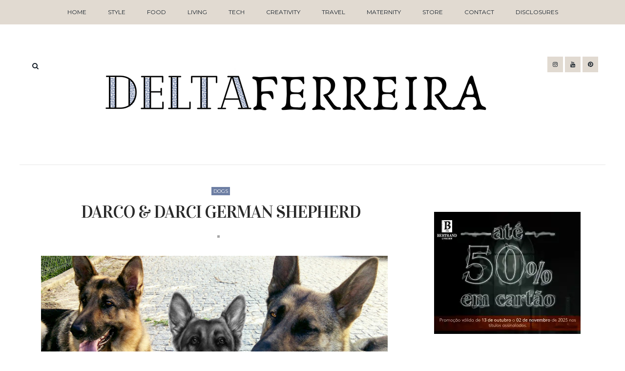

--- FILE ---
content_type: text/html; charset=UTF-8
request_url: https://www.deltaferreira.com/2016/03/darco-darci-german-shepherd.html
body_size: 29601
content:
<!DOCTYPE html>
<html xmlns='http://www.w3.org/1999/xhtml' xmlns:b='http://www.google.com/2005/gml/b' xmlns:data='http://www.google.com/2005/gml/data' xmlns:expr='http://www.google.com/2005/gml/expr'>
<head>
<link href='https://www.blogger.com/static/v1/widgets/2944754296-widget_css_bundle.css' rel='stylesheet' type='text/css'/>
<meta content='280036ff629134e5b07d64abf28d5e69' name='p:domain_verify'/>
<script async='async' crossorigin='anonymous' src='https://pagead2.googlesyndication.com/pagead/js/adsbygoogle.js?client=ca-pub-6505403276865584'></script>
<meta content='280036ff629134e5b07d64abf28d5e69' name='p:domain_verify'/>
<meta content='text/html; charset=UTF-8' http-equiv='Content-Type'/>
<meta content='blogger' name='generator'/>
<link href='https://www.deltaferreira.com/favicon.ico' rel='icon' type='image/x-icon'/>
<link href='https://www.deltaferreira.com/2016/03/darco-darci-german-shepherd.html' rel='canonical'/>
<link rel="alternate" type="application/atom+xml" title="Delta Ferreira - Atom" href="https://www.deltaferreira.com/feeds/posts/default" />
<link rel="alternate" type="application/rss+xml" title="Delta Ferreira - RSS" href="https://www.deltaferreira.com/feeds/posts/default?alt=rss" />
<link rel="service.post" type="application/atom+xml" title="Delta Ferreira - Atom" href="https://www.blogger.com/feeds/7537954650572389077/posts/default" />

<link rel="alternate" type="application/atom+xml" title="Delta Ferreira - Atom" href="https://www.deltaferreira.com/feeds/4030170286723521636/comments/default" />
<!--Can't find substitution for tag [blog.ieCssRetrofitLinks]-->
<link href='https://blogger.googleusercontent.com/img/b/R29vZ2xl/AVvXsEijnjv7UqVNVLPQs8BPucNGbiYb20AZrMsevS5xVUF7Q2oBuyFnp8bbbtIiFWPCRUiX7d2017MwozpJp4WoNITbYM0f2TgiA-cRNsfnlY2dHLt7-ZUUFOVVG0Ht1D_Ep_h5pDgDKDvAPLg/s640/darcoedarci3.jpg' rel='image_src'/>
<meta content='https://www.deltaferreira.com/2016/03/darco-darci-german-shepherd.html' property='og:url'/>
<meta content='Darco &amp; Darci German Shepherd' property='og:title'/>
<meta content='O blog Delta Ferreira é focado em: Estilo de Vida,  Mundo Feminino, Receitas, Bem-estar, Viagens, Decoração, Design e Empreendorismo' property='og:description'/>
<meta content='https://blogger.googleusercontent.com/img/b/R29vZ2xl/AVvXsEijnjv7UqVNVLPQs8BPucNGbiYb20AZrMsevS5xVUF7Q2oBuyFnp8bbbtIiFWPCRUiX7d2017MwozpJp4WoNITbYM0f2TgiA-cRNsfnlY2dHLt7-ZUUFOVVG0Ht1D_Ep_h5pDgDKDvAPLg/w1200-h630-p-k-no-nu/darcoedarci3.jpg' property='og:image'/>
<title>
Darco & Darci German Shepherd | Delta Ferreira
</title>
<meta charset='UTF-8'/>
<meta content='width=device-width, initial-scale=1, maximum-scale=1' name='viewport'/>
<link href='https://cdnjs.cloudflare.com/ajax/libs/font-awesome/4.7.0/css/font-awesome.min.css' id='fontawesome' rel='stylesheet' type='text/css'/>
<link href="//fonts.googleapis.com/css?family=Vidaloka:400,700%7CMontserrat:300,,400,400italic,700&amp;subset=cyrillic" rel="stylesheet" type="text/css">
<style id='page-skin-1' type='text/css'><!--
/*
-----------------------------------------------
Theme Name: Fashion Gossip
Theme URI: https://fashion-gossip-veethemes.blogspot.in/
Description: Fashion Gossip is a modern styled blogger theme which focus your content.
Version: 1.0.0
Author: VeeThemes.Co.In
Author URI: http://www.veethemes.co.in
License: GNU General Public License 3.0
----------------------------------------------- */
*, *:before, *:after {
-webkit-box-sizing: border-box;
-moz-box-sizing: border-box;
box-sizing: border-box;
}
FREE VERSION
/*****************************************
reset.css
******************************************/
*, *:before, *:after {
-webkit-box-sizing:border-box;
-moz-box-sizing:border-box;
-ms-box-sizing:border-box;
box-sizing:border-box;
}
html, body, div, span, object, iframe,
h1, h2, h3, h4, h5, h6, p, blockquote, pre,
abbr, address, cite, code,
del, dfn, em, img, ins, kbd, q, samp,
small, strong, sub, sup, var,
b, i,
dl, dt, dd, ol, ul, li,
fieldset, form, label, legend,
table, caption, tbody, tfoot, thead, tr, th, td,
article, aside, canvas, details, figcaption, figure,
footer, header, hgroup, menu, nav, section, summary,
time, mark, audio, video {
margin:0;
padding:0;
border:0;
outline:0;
font-size:100%;
font-style: normal;
vertical-align:baseline;
background:transparent;
}
/* HTML5 display definitions */
article,aside,details,.overlaycaption,figcaption,figure,
footer,header,hgroup,menu,nav,section {
display:block;
}
audio, canvas, video { display: inline-block; *display: inline; *zoom: 1; }
audio:not([controls]) { display: none; }
[hidden] { display: none; visibility: hidden; }
table {    border-collapse: separate;    border-spacing: 0;}
caption, th, td {    text-align: left;    font-weight: normal;}
blockquote:before, blockquote:after,
q:before, q:after {    content: "";}
blockquote, q {    quotes: "" "";}
sup{    vertical-align: super;    font-size:smaller;}
code{    font-family: 'Courier New', Courier, monospace;    font-size:12px;    color:#151f28;}
::selection {  background: #151f28;  color: #fff;  }
::-moz-selection {  background: #151f28;  color: #fff;  }
a img{	border: none;vertical-align: middle;}
img{vertical-align: middle;max-width:100%;}
input:focus,textarea:focus { border: 1px solid rgba(0, 0, 0, 0.3); outline: 0; }
button,input,optgroup,select,textarea {
color: inherit;
font: inherit;
margin: 0
}
button {
overflow: visible
}
button,select { text-transform: none; padding: 4px 10px; }
button,input[type=button],input[type=reset],input[type=submit] {
-webkit-appearance: button;
cursor: pointer
}
input[type=number]::-webkit-inner-spin-button,
input[type=number]::-webkit-outer-spin-button {
-webkit-appearance: none;
-moz-appearance: none;
appearance: none;
margin: 0;
}
button[disabled],html input[disabled] { cursor: default;}
button::-moz-focus-inner,input::-moz-focus-inner {border: 0;padding: 0;}
input {line-height: normal;}input[type=checkbox],input[type=radio] {
box-sizing: border-box;
padding: 0
}
input[type=number]::-webkit-inner-spin-button,input[type=number]::-webkit-outer-spin-button {
height: auto
}
input[type=search] {
-webkit-appearance: textfield;
-moz-box-sizing: content-box;
-webkit-box-sizing: content-box;
box-sizing: content-box
}
input[type=search]::-webkit-search-cancel-button,input[type=search]::-webkit-search-decoration {
-webkit-appearance: none
}
button, input[type=button], input[type=reset], input[type=submit] {
outline: 0;
border: 0;
background-color: #151f28;
color: #ffffff;
width: auto;
border-radius: 0;
padding: 0 10px;
-webkit-box-shadow: none;
-moz-box-shadow: none;
box-shadow: none;
}
b, strong, .strong {
font-weight: bold;
}
i, em, .em {
font-style: italic;
}
u {
text-decoration: underline;
}
ol, ul { padding: 10px 0 20px;  margin: 0 0 0 35px;  text-align: left;  }
ol li { list-style-type: decimal;  padding:0 0 5px;  }
ul li { list-style-type: square;  padding: 0 0 5px;  }
ul ul, ol ol { padding: 0; }
h1, h2, h3, h4, h5, h6 { color: #333; font: normal normal 40px Vidaloka, Goergia, Serif ; font-weight: normal; }
h1 { font-size: 42px; line-height: 48px; margin: 10px 0 0; }
h2 { font-size: 36px; line-height: 44px; margin: 10px 0 0; }
h3 { font-size: 32px; line-height: 40px; margin: 10px 0 0; }
h4 { font-size: 28px; line-height: 36px; margin: 10px 0 0;  }
h5 { font-size: 24px; line-height: 30px; margin: 10px 0 0;  }
h6 { font-size: 18px; line-height: 24px; margin: 10px 0 0;  }
.post-body h1:first-child, .post-body h2:first-child, .post-body h3:first-child, .post-body h4:first-child, .post-body h5:first-child, .post-body h6:first-child { margin-top: 0; }
.col-md-2, .col-md-3, .col-md-4, .col-md-6, .col-md-9 {
float: left;
position: relative;
min-height: 1px;
}
.col-md-6 {
width: 33%;
}
.clearfix:before, .clearfix:after, .header-top:before, .header-top:after {
display: table;
content: "";
line-height: 0;
}
.clearfix:after, .header-top:after {
clear: both;
}
/*****************************************
Global Links CSS
******************************************/
body{
background: #ffffff;
color: #151f28;
font: normal 400 14px Montserrat,Sans-serif;
line-height: 1.75;
margin: 0;
padding: 0;
}
a{
color: #151f28;
outline:none;
text-decoration: none;
}
a:hover {
color: #E1DAD1;
text-decoration:none;
}
a:visited {
color: #151f28;
}
.clr { clear:both; float:none; }
.row { margin-left: -15px; margin-right: -15px; }
/* _______  Align elements in center
/* _______________________________________ */
.vertical-align-middle{
display: table;
vertical-align:middle;
margin: auto;
width:100%;
height:100%;
}
.vertical-middle-inner{
vertical-align:middle;
display:table-cell;
}
/* LAYOUT STYLING
/* ____________________________ */
body#layout .header-wrapper { margin-top: 0; }
body#layout div {
display: block;
}
body#layout .main-menu, body#layout .footer-social, body#layout .header_social {
display: none;
}
body#layout .main-wrapper {
display: inline-block;
width: 70%;
}
body#layout .sidebar-wrapper {
display: inline-block;
width: 30%;
}
body#layout .outer-wrapper, body#layout .sidebar-wrapper, body#layout .ct-wrapper { margin: 0; padding: 0; }
body#layout #About { width: 100%; }
body#layout .footer { width: 28%; }
#layout .navigation-wrapper {
display: none;
}
#layout .footer_social-icons {
display: none;
}
#layout .footer {
width: 33%;
float: left;
}
/*****************************************
Wrappers
******************************************/
.ct-wrapper { padding: 0px 15px; position: relative; max-width: 1200px; width:auto;margin: 0 auto;}
.outer-wrapper { margin: 40px 0; position: relative; }
.main-wrapper {
float: left;
width: 68%;
}
.sidebar-wrapper { width:30%; float: right; }
/*_____ BLOG HEADER
/* _______________________ */
.header-top {
border-bottom: 1px solid #151f28;
padding: 0;
line-height: 48px;
height: 49px;
position: relative;
z-index: 12;
display: block;
}
/* HEADER SOCIAL
/* _____________________ */
.header_social {
float: right;
}
.header_social a {
color: #151f28;
background-color: #E1DAD1;
display: inline-block;
width: 32px;
height: 32px;
line-height: 32px;
font-size: 12px;
padding: 0 7px;
text-align: center;
}
.header_social a:hover {
color: #ffffff;
}
/* SEARCH
/* _______________ */
.s-search {
background: none;
float: left;
position: relative;
}
#s-search-icn {
display: block;
width: 35px;
color: #151f28;
font-size: 14px;
font-weight: 700;
line-height: 38px;
margin: 0 auto;
padding: 0 10px;
position: relative;
cursor: pointer;
top: 0px;
text-align: center;
}
#search {
position: fixed;
top: 0px;
left: 0px;
width: 100%;
height: 100%;
background-color: rgba(255, 255, 255, 0.99);
-webkit-transition: all 0.3s ease-in-out;
-moz-transition: all 0.3s ease-in-out;
-o-transition: all 0.3s ease-in-out;
-ms-transition: all 0.3s ease-in-out;
opacity: 0;
z-index: 100;
}
#search.close { opacity: 0; visibility: hidden;}
#search.open {
opacity: 1;
visibility: visible;
}
#search.open:after {
content: "";
position: absolute;
top: 45px;
right: 75px;
background: url(https://lh3.googleusercontent.com/blogger_img_proxy/AEn0k_t2-tKcNyhhM2ns_0BpJf5XRaRpvCWUG53EoRFc-hddHHqXmWd6wIouwAg-3u85iM1fpXCDqzrDz6kM6gMdklWlDxwYX_FiO4r2I8z-jB_sPCZKUSFTXSAo33VVCeq5rNoGTkeuSoCmT_lB6k5e=s0-d);
background-repeat: no-repeat;
background-size: contain;
width: 80px;
height: 80px;
}
#s-searchform {
display: table;
margin: 0 auto;
width: 720px;
position: relative;
height: 46px;
padding: 0 15px;
padding-bottom: 11px;
border-bottom: 5px solid #151f28;
transition: opacity 0.2s ease-in-out;
-webkit-transition: opacity 0.2s ease-in-out;
}
#s-searchform .heading_font {
display: inline-block;
vertical-align: top;
margin-right: 16px;
text-transform: uppercase;
font-size: 18px;
font-weight: bold;
line-height: 30px;
color: #151f28;
letter-spacing: -0.5px;
}
#search input[type="search"] {
display: inline-block;
background: transparent;
box-shadow: none;
border: 0;
width: 75%;
color: #151f28;
font-size: 14px;
font-weight: 300;
letter-spacing: 0.25px;
line-height: 30px;
margin: 0px auto;
margin-top: 0;
padding: 0 10px;
outline: none;
text-transform: capitalize;
vertical-align: top;
}
#search .btn {
border: none;
background: transparent;
color: #151f28;
float: right;
vertical-align: middle;
width: 50px;
height: 30px;
line-height: 28px;
text-align: center;
font-size: 16px;
cursor: pointer;
padding: 0!important;
transition: color 0.2s ease-in-out;
-webkit-transition: color 0.2s ease-in-out;
}
#search .close {
position: fixed;
top: 15px;
right: 25px;
color: #ffffff;
background-color: #111111;
border-color: transparent;
line-height: 1;
opacity: 1;
padding: 0;
font-size: 18px;
width: 46px;
height: 36px;
line-height: 36px;
border-radius: 56px;
}
#search .close:after {
/*content: "close"; */
font-size: 14px;
position: relative;
top: -4px;
padding-left: 10px;
text-transform: uppercase;
}
.s-search, .header_social {
margin-top: 2.25rem;
}
/* ____ HEADER
/* __________________ */
#site-header {
margin: 0 0 30px;
}
.header-wrapper {
text-align: center;
}
.logo-wrapper {
display: inline-block;
width: auto;
text-align: center;
}
#header-inner{
margin: 0 auto;
padding: 0;
}
#header h1 {
display: inline-block;
font: normal normal 40px Vidaloka, Goergia,Serif;
font-size: 60px;
line-height: 1;
letter-spacing: 1px;
padding: 20px 0;
position: relative;
}
#header h1 a,
#header h1 a:hover {
color: #151f28;
}
#header p.description{
color: #151f28;
font-size: 12px;
font-style: italic;
text-shadow: 1px 1px #FFFFFF;
margin: 0;
padding: 0;
text-transform:capitalize;
}
#header img{
border:0 none;
background:none;
width:auto;
height:auto;
margin:0 auto;
}
/* _____ NAVIGATION _WRAPPER
/* ______________________________ */
.main-menu {
background: #E1DAD1;
margin-bottom: 30px;
}
.nav-menu {
display: none;
}
.nav-menu ul {
list-style: none;
margin: 0;
padding: 0;
text-align: center;
}
.nav-menu ul li {
display: inline-block;
position: relative;
list-style: none;
padding: 0;
}
.nav-menu li:last-child:after {
display: none;
}
.nav-menu li a {
color: #151f28;
display: block;
font-family: Montserrat, sans-serif;
font-size: 12px;
line-height: 50px;
padding: 0 20px;
position: relative;
text-transform: uppercase;
}
.nav-menu li:hover a {
text-decoration: underline;
}
.nav-menu li a:hover {
color: #151f28;
}
.nav-menu ul ul.sub-menu {
background: #E1DAD1;
visibility: hidden;
opacity: 0;
margin-top: 50px;
position: absolute;
left: -4px;
width: 200px;
transition: all .15s ease-in-out;
-moz-transition: all .15s ease-in-out;
-o-transition: all .15s ease-in-out;
-moz-transition: all .15s ease-in-out;
-webkit-transition: all .15s ease-in-out;
z-index: 100;
}
.nav-menu ul li:hover ul{
visibility:visible;
opacity:1;
margin-top:0;
}
.nav-menu li ul li a {
color: #151f28;
font-weight: 400;
line-height: 40px;
text-align: left;
}
.nav-menu li:hover ul li a {
text-decoration: none;
color: #151f28;
}
ul.sub-menu li {
display: block;
float: none;
}
.nav-menu li ul li a:hover{
border-left-color: #151f28;
}
.slicknav_menu .slicknav_icon-bar {
background: #151f28;
}
a.slicknav_btn:after {
color: #151f28;
}
/* _____ SLIDER
/* ________________________ */
.owl-carousel {
margin-bottom: 50px;
}
@media screen and (min-width: 786px){
}
#featured-slider h2.title {
display: none;
}
#featured_slider {
margin: 0 0 30px;
}
#featured_slider .widget h2.title {
display: none;
}
.slider-item {
position: relative;
height: 100%;
}
.slider-item:before {
position: absolute;
content: '';
left: 0;
right: 0;
top: 0;
bottom: 0;
margin: auto;
background-color: rgba(0,0,0,.25);
opacity: 0.65;
-moz-transition: opacity .4s linear;
-ms-transition: opacity .4s linear;
-webkit-transition: opacity .4s linear;
transition: opacity .4s linear;
z-index: 1;
}
.thumb.overlay {
display: block;
width: 100%;
height: 100%;
position: absolute;
top: 0;
right: 0;
bottom: 0;
left: 0;
}
a.slider-image {
height: 100%;
}
.post-decsription {
position: absolute;
bottom: -100%;
right: 11em;
left: 11em;
text-align: center;
opacity: 0;
z-index: 10;
}
.owl-item.active .post-decsription {
bottom: 0;
opacity: 1;
transition: bottom 1.2s ease-in-out;
}
.slider-wrap .post-inner {
background: #fff;
padding: 40px;
}
.slider-item h2.post-title {
font: normal normal 48px Vidaloka, Goergia, Serif;
}
.slider-item h2.post-title a {
color: #151f28;
}
.slider-item .post-meta > div {
font-size: 10px;
display: inline-block;
padding: 0 5px;
text-transform: uppercase;
}
.slider-item .post-tag {
float: none;
}
.slider-item .post-date {
color: #151f28;
}
.slider-item .rd_mre_btn {
margin: 30px auto 0;
}
.slider-item .rd_mre_btn a {
background: #E1DAD1;
color: #626166;
border: 1px solid #626166;
display: inline-block;
line-height: 40px;
padding: 0 20px;
}
/* ____ FEATURED POSTS
/* ________________________- */
.recent-posts {
display: inline-block;
border-bottom: 1px solid #151f28;
}
#featured-posts {
border-top: 1px solid #6E7FA4;
padding-top: 20px;
padding-bottom: 30px;
margin: 0 0 40px;
}
#featured-posts h2.title {
color: #151F28;
font-size: 36px;
letter-spacing: -0.5px;
line-height: 1.2;
margin: 0 0 30px;
padding: 25px 0;
text-transform: uppercase;
text-align: center;
}
.featured-block {
margin: 0 0 30px;
position: relative;
}
.featured-block .post-wrap {
padding: 0 15px;
}
.featured-block .featured-image {
height: 240px;
width: 100%;
background-size: cover;
background-position: center;
background-repeat: no-repeat;
}
.post-descr {
margin-top: 20px;
}
.post-descr h3.post-title {
font-size: 28px;
line-height: 1.5;
letter-spacing: .15px;
}
.post-descr .post-meta {
margin: 0 0 10px;
}
.post-descr .post-meta > div {
display: inline-block;
}
.post-descr .post-meta > div:first-child {
margin: 0;
margin-right: 10px;
}
@media screen and (min-width: 786px){
.featured-block {
float: left;
min-height: calc(100% + 20px);
width: 33.31%;
}
.post-descr h3.post-title {
font-size: 28px;
}
}
/* ____ POSTS & PAGES
/* _________________________ */
.post-outer {
border-bottom-color: #ffffff!important;
position: relative;
float: left;
display: block;
margin: 0;
}
.post_hentry {
background: #ffffff;
float: left;
display: block;
min-height: 1px;
overflow: visible;
}
.post-image {
margin: 0 0 20px 0;
width: auto;
height: auto;
position: relative;
}
h2.article_title {
text-transform: uppercase;
letter-spacing: .9px;
font-weight: 900;
font-style: normal;
font-size: 30px;
padding: 0;
margin: 0 0 15px;
}
h2.article_title a{
color: #151f28;
z-index: 10;
position: relative;
display: block;
}
h2.article_title {
position: relative;
}
.post-title {
color: #292929;
font: normal normal 42px Vidaloka, Goergia, Serif;
letter-spacing: -1.25px;
margin: 0 0 15px;
text-transform: capitalize;
}
.post-title a {
color: #292929;
}
.post-outer:first-child .post-title {
font-size: 36px;
}
.post-meta {
color: #A6A6A6;
margin: 0 0 15px;
position: relative;
}
.post-meta > span:first-child {
margin-right: 10px;
}
ul.post-meta {
margin: 0 0 20px;
padding: 0;
list-style: none;
display: inline-block;
font-size: 12px;
font-weight: 300;
padding: 0;
color: #A6A6A6;
margin-right: 5px;
}
ul.post-meta li {
display: inline-block;
margin-right: 10px;
padding: 0;
position: relative;
}
ul.post-meta li:before {
content: "";
background: #A6A6A6;
display: inline-block;
margin-right: 8px;
height: 5px;
width: 5px;
position: relative;
top: -1px;
}
ul.post-meta li:first-child:before {
display: none;
}
.post-meta-bottom {
display: none;
font-size: 12px;
margin: 0 0 15px;
padding: 10px 0;
text-align: center;
}
.post-outer:first-child  .post-meta-bottom{
display: block;
}
span.post-share {
margin-right: 15px;
}
span.post-share:before {
content: "Share:";
padding-right: 5px;
}
span.post-share a {
display: inline-block;
width: 22px;
}
.post-meta .fa {
margin-right: 2px;
}
.post-meta .divider {
background: #AF9788;
display: inline-block;
width: 21px;
height: 1px;
margin-left: 20px;
margin-right: 20px;
}
.post-meta .post-comments i {
color: #AF9788;
font-size: 1em;
margin-right: 4px;
}
.post-meta .post-comments a {
color: #AF9788;
}
.post-author, .post-date, .post-comments {
display: inline-block;
letter-spacing: .2px;
font-size: 12px;
color: #626166;
margin-top: 0;
}
.post-author a {
text-decoration: underline;
}
.post-date > .day {
color: #A6A6A6;
font-weight: 0;
font-size: 12px;
display: inline-block;
margin-right: 5px;
vertical-align: sub;
}
.post-tag a:nth-child(n+2) {
display: none;
}
.post-tag {
margin: 0 0 10px;
}
.post-tag a {
color: #ffffff;
background-color: #6E7FA4;
display: inline-block;
font-size: 10px;
font-weight: 400;
letter-spacing: .0px;
line-height: 15px;
margin: 0;
padding: 1px 4px 1px;
text-transform: uppercase;
}
.post-tag .em {
color: #ffffff;
font-size: 0px;
text-transform: capitalize;
}
.post-tag-bottom {
border-bottom: 1px solid #ffffff;
display: block;
font-size: 12px;
padding-bottom: 15px;
}
.post-content {
position: relative;
}
.post-excerpt {
color: #241F31;
margin: 0 0 25px;
text-align: left;
}
.action {
position: relative;
}
.post-read-more {
}
.post-outer:first-child .post-read-more {
display: block;
margin: 0 0 10px;
text-align: center;
}
.post-read-more a {
padding: 0 20px;
display: inline-block;
}
.post-read-more a {
background: #6E7FA4;
border-radius: 2px;
color: #ffffff;
display: inline-block;
font-size: 10px;
letter-spacing: 2px;
line-height: 1.32;
padding: 0.85rem 1.5rem;
text-transform: uppercase;
-webkit-transition: all 0.3s;
-moz-transition: all 0.3s;
transition: all 0.3s;
}
.post-header {
margin: 0 0 10px;
text-align: center;
}
.post-body {
color: #626166;
word-wrap:break-word;
}
.post-footer {
display: inline-block;
margin-bottom: 30px;
width: 100%;
}
/* ____ ABOUT AUTHOR
/* ________________________ */
.authorboxwrap {
display: inline-block;
margin: 40px auto;
}
.authorboxwrap h5 {
font-size: 16px;
text-transform: uppercase;
margin: 0 0 15px;
font-weight: 900;
letter-spacing: 1px;
}
.avatar-container {
max-width: 150px;
margin: 0 auto;
text-align:center;
}
@media screen and (min-width: 786px){
.avatar-container {
margin-right: 4%;
margin-bottom: 25px;
float: left;
}
}
.avatar-container h4 a {
color: #151f28;
font-weight: normal;
letter-spacing: 1.5px;
font-size: 12px;
text-transform: uppercase;
font-weight: 900;
}
img.author_avatar {
border-radius: 50%;
width: 140px;
height: auto;
border: 10px solid #AF9788;
box-shadow: 1px -2px 15px -8px #FFF5E9;
}
.author_description_container {
position: relative;
box-shadow: -3px 3px 13px -10px #626166;
text-align: center;
}
@media screen and (min-width: 786px){
.author_description_container {
margin-bottom: 25px;
margin-top: 5px;
float: right;
width: 72%;
padding: 20px 30px;
background: #D9D9D9;
text-align: left;
}
}
.author_description_container:before {
content: "";
position: absolute;
border-style: solid;
border-color: transparent;
border-top-color: #ffffff;
border-width: 20px 0px 0px 35px;
left: -35px;
top: 0;
}
.author_description_container p {
font-size: 14px;
line-height: 1.6;
letter-spacing: 0;
padding: 0px;
}
.authorsocial {
margin: 10px 0 0;
}
.authorsocial a {
display: inline-block;
width: 25px;
height: 25px;
text-align: center;
font-size: 14px;
color: #626166;
position: relative;
z-index: 100;
margin-right: 2px;
background: #E1DAD1;
padding: 1px 0;
border-radius: 2px;
-moz-border-radius: 2px;
-webkit-border-radius: 2px;
}
/* ____ RELATED POSTS
/* ________________________ */
#related-posts {
font-size: 16px;
display: inline-block;
width: 100%;
}
#related-posts h5 {
font-size: 16px;
text-transform: uppercase;
margin: 0 0 25px;
padding-bottom: 15px;
font-weight: 900;
letter-spacing: 1px;
text-align: center;
position: relative;
}
#related-posts h5:after {
content: "";
position: absolute;
width: 4px;
height: 4px;
background: #151f28;
border-radius: 50%;
bottom: 0;
left: 47%;
box-shadow: 1em 0px 0px 0px #151f28, 2em 0px 0px 0px #151f28;
}
#related-posts ul {
padding: 0;
margin: 0;
}
#related-posts ul li {
list-style: none;
display: block;
float: left;
width: 32%;
padding: 0;
margin: 0 5px;
text-align: center;
position: relative;
}
#related-posts ul li:first-child {
margin-left: 0;
}
#related-posts img {
padding: 0;
border: 7px solid transparent;
width: 230px;
}
a.related-thumbs {
position: relative;
display: block;
}
a.related-thumbs:before {
opacity: 1;
}
a.related-title {
font-family: Raleway, Sans-serif;
font-weight: bold;
text-transform: uppercase;
font-size: 14px;
display: block;
padding-top: 0;
letter-spacing: 1px;
margin: 15px 15px 0;
color: black;
}
/*****************************************
Comments CSS
******************************************/
.comments { margin-top: 0px; }
.comments h4 { font-size:12px; margin: 0 0 0px; text-transform: capitalize; }
.comments .comments-content .comment-thread ol { overflow: hidden; margin: 0; }
.comments .comments-content .comment:first-child { padding-top: 0; }
.comments .comments-content .comment { margin-bottom: 0; padding-bottom: 0; }
.comments .avatar-image-container { max-height: 0px; width: 0px; }
.comments .avatar-image-container img { max-width: 0px; width: 0%; }
.comments .comment-block { background: #ffffff; margin-left: 0px; padding: 0x 0 0 0px; border-radius: 2px; -moz-border-radius: 2px; -webkit-border-radius: 2px; }
.comments .comments-content .comment-header a { color: #151f28; text-transform: capitalize; }
.comments .comments-content .user { display: block; font-style: italic; font-weight: bold; }
.comments .comments-content .datetime { margin-left: 0; }
.comments .comments-content .datetime a { font-size: 1px; text-transform: ; }
.comments .comments-content .comment-header, .comments .comments-content .comment-content { margin: 0 0px 0 0; }
.comments .comment-block .comment-actions { display: block; text-align: left; }
.comments .comment .comment-actions a {
border-radius: 2px;
-moz-border-radius: 2px;
-webkit-border-radius: 2px;
background: #AF9788;
color: #FFFFFF;
display: inline-block;
font-size: 10px;
line-height: normal;
margin-left: 1px;
padding: 5px 8px;
}
.comments .comment .comment-actions a:hover { text-decoration: none; }
.comments .thread-toggle { display: none; }
.comments .comments-content .inline-thread { border-left: 1px solid #ffffff; margin: 0 0 0px 0px !important; padding: 0 0 0 0px; }
.comments .continue { display: none; }
.comment-thread ol { counter-reset: countcomments; }
.comment-thread li:before { color: #AF9788; content: counter(countcomments, decimal); counter-increment: countcomments; float: right; font-size: 0px; padding: 0px 0px 0px; position: relative; z-index: 10; }
.comment-thread ol ol { counter-reset: contrebasse; }
.comment-thread li li:before { content: counter(countcomments,decimal) "." counter(contrebasse,lower-latin); counter-increment: contrebasse; float: right; font-size: 18px; }
.tagcloud.badge {
height: 0px;
float: left;
display: block;
margin-right: 0px;
margin-top: 8px;
text-transform: uppercase;
font-size: 14px;
letter-spacing: 1px;
}
.tagcloud.badge {
display: block;
width: 100%;
height: 30px;
}
.tagcloud.badge h5 {
display: inline-block;
float: left;
margin-right: 10px;
}
.tagcloud a {
display: inline-block!important;
margin-right: 3px;
}
/***** Page Nav CSS *****/
#blog-pager {
display: inline-block;
margin: 1px 0;
overflow: visible;
padding: 30px 0;
width: 100%;
}
#blog-pager{clear:both;margin:30px auto;text-align:center; padding: 7px;}
.blog-pager {background: none;}
.displaypageNum a,.showpage a,.pagecurrent{
font-size: 14px;
padding: 5px 12px;
margin-right: 5px;
color: #151f28;
}
.displaypageNum a:hover,.showpage a:hover, .pagecurrent{
text-decoration:none;
}
#blog-pager .pagecurrent {
font-weight: bold;
display: inline-block;
width: 31px;
height: 31px;
line-height: 33px;
margin: 0 1px;
padding: 0 0;
color: #AF9788;
border-color: transparent;
border-radius: 0px;
border: 1px solid #AF9788;
text-align: center;
text-align: center;
text-decoration: none;
font-size: 9px;
line-height: 31px;
-moz-transition: all 150ms ease-in-out;
-ms-transition: all 150ms ease-in-out;
-webkit-transition: all 150ms ease-in-out;
}
span.displaypageNum.lastpage, span.showpage.firstpage {
display: none;
}
.showpageOf{display:none!important}
#blog-pager .pages{border:none;}
#blog-pager-newer-link { padding: 10px 0%; position: relative; text-align: center; width: 40%; }
#blog-pager-older-link { padding: 10px 0%; position: relative; text-align: center; width: 40%; }
#blog-pager-newer-link .newer-text, #blog-pager-older-link .older-text { display: block; color: #c69f73; }
a#Blog1_blog-pager-older-link, a#Blog1_blog-pager-newer-link {
text-transform: uppercase;
background: none;
border-width: 1px !important;
border-style: solid !important;
background-color: #AF9788;
color: white;
cursor: pointer;
display: inline-block;
line-height: 1;
padding: 10px 14px;
position: relative;
text-decoration: none;
font-size: 9px;
-moz-transition: all 0.3s ease 0s;
-webkit-transition: all 0.3s ease 0s;
-o-transition: all 0.3s ease 0s;
transition: all 0.3s ease 0s;
-webkit-border-radius: 2px;
-moz-border-radius: 2px;
-ms-border-radius: 2px;
-o-border-radius: 2px;
border-radius: 2px;
}
/*****************************************
Post Highlighter CSS
******************************************/
blockquote { border-color: #AF9788; border-style: solid; border-width: 1px 0; color: #151f28; font-style: italic; margin: 10px 0 20px; padding: 15px 40px; }
/*****************************************
Sidebar CSS
******************************************/
#sidebar { margin: 0;margin-left:15px; padding: 0; display: block; }
.sidebar h2.title, .sidebar h2 {
color: #151f28;
font-size: 20px;
line-height: 1.45;
letter-spacing: -0.75px;
margin: 0 0 25px;
text-align: center;
text-transform: uppercase;
}
.sidebar a {
color: #151f28;
}
.sidebar .widget {
border-bottom: 1px solid #ffffff;
clear: both;
font-size: 13px;
line-height: 23px;
margin-bottom: 20px;
padding: 0 0 35px;
}
.sidebar ul {
margin: 0;
padding: 0;
list-style: none;
}
.sidebar li{
border-bottom: 1px solid #ffffff;
line-height: normal;
list-style: none;
margin: 8px 0;
overflow: hidden;
padding: 0 0 10px 0;
}
.sidebar li:last-child { border: 0; }
/*****************************************
Footer stylesheet
******************************************/
#footer {
background: #ffffff;
color: #151f28;
}
.footer {
width: 29%;
float: left;
margin-right: 40px;
margin-bottom: 30px;
}
.footer ul {
margin: 0 0 0 10px;
padding: 0;
}
.footer_credits {
color: #151f28;
display: block;
font-size: 12px;
line-height: 1.5;
margin: 0;
padding: 2em 0;
text-align: center;
text-transform: uppercase;
}
.footer a {color: #151f28;}
.footer_credits a { color: #151f28; }
.footer_credits a:hover { color: #151f28; }
/* ______ FOOTER SOCIAL
/* ________________________ */
.footer-social{
margin: 1.5em 0 0;
position:relative;
}
.footer-social ul {
display: table;
margin: 0 auto;
padding: 1em 0;
text-align: center;
}
.footer-social ul li {
display: inline-block;
font-size: 12px;
letter-spacing: .5px;
list-style: none;
margin: 0;
margin-right: 2px;
padding: 0;
text-transform: uppercase;
}
.footer-social ul li:last-child { margin-right: 0; }
.footer-social ul li a{color: #E1DAD1;}
.footer-social ul li a i {
font-size: 14px;
margin-right: 15px;
color: #626166;
background: #E1DAD1;
border-radius: 3px;
width: 30px;
height: 30px;
line-height: 30px;
text-align: center;
}
.footer-social ul li a span {
display: none;
}
/* _____ FOOTER SUBSCRIBE
/* _____________________________ */
.footer-subscribe {
border-bottom: 1px solid #ffffff;
display: inline-block;
width: 100%;
margin: 0;
padding: 4em 0 4em;
background-position: center center;
background-size: cover;
position: relative;
}
.footer-subscribe {
background-image: url(https://blogger.googleusercontent.com/img/b/R29vZ2xl/AVvXsEhiR1Oj-wvaTOzBWdmlpfsPgI16oGgaO-Q9euk73eIAIq25sqJnOfzajvmDv8JK8SAXOB6BP5wKdxsx-7BL7bo6y2GUN__RHq3FnTuu4Sr7gHouZzyLedVhmXLfAbdcV88MEyfxqhVC_3bTFw0tIy5cqoaSpraspGQ-KLkIAOujZT3MJodFBFqhmXl2Ug/s16000/419266-marble-wallpaper-android.jpg);
}
.footer-subscribe:before {
content: "";
width: 100%;
height: 100%;
background: rgba(0, 0, 0, 0.35);
position: absolute;
top: 0;
right: 0;
left: 0;
bottom: 0;
}
@media screen and (min-width: 768px){
.footer-subscribe-left, .footer-subscribe-right {
width: 50%;
margin: 0 auto;
text-align: center;
}
}
@media screen and (max-width: 768px){
.footer-subscribe-left, .footer-subscribe-right {
text-align: center;
}
}
.footer-subscribe-left h1 {
color: #ffffff;
font-size: 25px;
line-height: 1.75;
margin: 0;
}
.footer-subscribe-left p {
color: #ffffff;
}
.footer-subscribe-right #subscribe {
margin-top: 15px;
position: relative;
}
form#subscribe:after {
color: #151f28;
content: "\f178";
font-family: Fontawesome;
position: absolute;
top: 10px;
right: 15px;
}
#subscribe input#sub_box {
height: 45px;
padding-left: 20px;
padding-right: 125px;
width: 100%;
border-radius: 25px;
-webkit-border-radius: 25px;
-moz-border-radius: 25px;
border: 0px none;
background-color: #ffffff;
color: #151f28;
}
#subscribe #sub_button {
position: absolute;
top: 0;
right: 0;
}
#subscribe #sub_button {
border-radius: 25;
-webkit-border-radius: 25;
-moz-border-radius: 25;
font-size: 13px;
font-weight: 700;
text-transform: uppercase;
padding-left: 12px;
padding-right: 42px;
margin-left: 0;
line-height: 45px;
background: none;
color: #ffffff;
}
/*****************************************
Custom Widget CSS
******************************************/
/***** Custom Labels *****/
.cloud-label-widget-content { display: inline-block; text-align: left; }
.cloud-label-widget-content .label-size { display: inline-block; float: left; font-size: 10px; font-family: Verdana,Arial,Tahoma,sans-serif; font-weight: bold; line-height: normal; margin: 5px 5px 0 0; opacity: 1; text-transform: uppercase; }
.cloud-label-widget-content .label-size a { color: #AF9788 !important; float: left; padding: 5px; }
.cloud-label-widget-content .label-size:hover a { color: #151f28 !important; }
.cloud-label-widget-content .label-size .label-count { color: #151f28; padding: 5px 0; float: left; }
.Label li {
padding: 1rem 0;
margin: 0;
font-weight: 400;
font-style: normal;
font-size: 12px;
line-height: 1.5;
letter-spacing: 1px;
text-transform: uppercase;
}
/* ____ SOCIAL ICONS
/* ____________________________ */
.social-icons ul {
text-align: center;
}
.social-icons li {
border: 0;
display: inline-block;
border-radius: 40px;
width: 40px;
height: 40px;
margin: 0px;
margin-right: 5px;
padding: 0px;
padding: 0px;
overflow: hidden;
}
.social-icons li a {
width: 100%;
height: 100%;
display: block;
overflow: hidden;
background: #AF9788;
color: #ffffff;
line-height: 40px;
text-align: center;
}
/* ______ POPULAR POSTS
/* _____________________________ */
.PopularPosts .item-thumbnail img,.featured_thumb img {
display: block;
float: left;
height: 85px;
width: 85px;
padding: 0;
margin-right: 5px;
}
.PopularPosts .item-title, .item-details h3 {
padding-bottom: .2em;
font-family: Libre Baskerville, Serif;
font-size: 14px;
font-weight: normal;
line-height: 1.65;
padding-top: 0;
margin-bottom: 7px;
text-transform: uppercase;
}
.popular-posts ul {
counter-reset: section;
}
.PopularPosts .widget-content ul li {
padding: .7em 0;
counter-increment: section;
position: relative;
margin: 20px 0;
overflow: visible;
}
.PopularPosts .item-thumbnail {
float: left;
margin: 0 25px 5px 0;
position: relative;
}
.item-thumbnail:before {
content: "0" counter(section);
position: absolute;
left: -15px;
top: -15px;
background: #fff;
font-size: 16px;
line-height: 30px;
width: 28px;
height: 30px;
font-weight: bold;
text-align: center;
}
.item-snippet {
display: none;
white-space: nowrap;
overflow: hidden;
}
.item_small {
display: inline-block;
padding: 10px 0;
}
.featured_thumb img {
margin-right: 10px;
}
.post_meta {
display: none;
}
/* ______ FEATURED POSTS
/* _________________________ */
.FeaturedPost .post-summary h3 {
font-size: 18px;
font-weight: bold;
line-height: 1.5;
margin: 0 0 20px;
}
/* ______ ABOUT ME WIDGET
/* _________________________ */
.about-widget {
padding: 0 10px;
}
.about-widget img {
margin: 0 0 20px;
}
.about-widget p {
font-family: Raleway, Sans-serif;
font-size: 14px;
font-weight: 300;
text-transform: capitalize;
}
/***** Blogger Contact Form Widget *****/
.contact-form-email, .contact-form-name, .contact-form-email-message, .contact-form-email:hover, .contact-form-name:hover, .contact-form-email-message:hover, .contact-form-email:focus, .contact-form-name:focus, .contact-form-email-message:focus { background: #F8F8F8; border: 1px solid #151f28; box-shadow: 0 1px 1px #F3F4F6 inset; max-width: 300px; color: #999; }
.contact-form-button-submit {
background: #AF9788;
border: medium none;
float: right;
height: auto;
margin: 10px 0 0;
max-width: 300px;
padding: 5px 10px;
width: 100%;
cursor: pointer;
}
.contact-form-button-submit:hover { background: #c69f73; border: none; }
.footer .contact-form-name,
.footer .contact-form-name:hover,
.footer .contact-form-email,
.footer .contact-form-email:hover,
.footer .contact-form-email-message,
.footer .contact-form-email-message:hover{
background: #151f28;
border: 0;
box-shadow: none;
outline: 0;
margin-bottom: 15px;
}
.footer .contact-form-button,
.footer .contact-form-button:hover{background:#AF9788;outline:none;}
/***** Profile Widget CSS *****/
.Profile img { border:1px solid #cecece; background:#fff; float:left; margin:5px 10px 5px 0; padding: 5px; -webkit-border-radius: 50%;	-moz-border-radius: 50%; border-radius: 50%; }
.profile-data { color:#151f28; font:bold 20px/1.6em Arial,Helvetica,Tahoma,sans-serif; font-variant:small-caps; margin:0; text-transform:capitalize;}
.profile-datablock { margin:0.5em 0;}
.profile-textblock { line-height:1.6em; margin:0.5em 0;}
a.profile-link { clear:both; display:block; font:80% monospace; padding:10px 0; text-align:center; text-transform:capitalize;}
/* ___ SEARCH WIDGET
/* ____________________ */
.BlogSearch form {.
padding: 20px 0;
position: relative;
}
.gsc-input {
position: relative;
}
.gsc-input input[type="text"] {
color: #949494;
border-width: 0 0 1px 0;
border-style: solid;
border-color: #cecece;
outline: none;
width: 270px;
height: 35px;
margin: 0 auto;
padding: 2px 7px 2px 6px;
}
.gsc-search-button {
display: block;
position: absolute;
top: 0;
right: 0;
width: 35px!important;
height: 35px;
}
.gsc-search-button input[type="submit"] {
border: 0;
background: transparent;
text-indent: -999px;
}
td.gsc-search-button:before {
content: "\f002";
font-family: FontAwesome;
font-size: 12px;
position: absolute;
top: 10px;
right: 10px;
}
/* STATUS MSG BODY */
.status-msg-wrap {
margin-bottom: 2em;
}
.status-msg-border {
border: none;
}
.status-msg-bg {
background: none;
}
/*****************************************
Responsive styles
******************************************/
@media screen and (max-width: 960px) {
.ct-wrapper{ padding:0 15px; }
.main-wrapper { margin-right:0; width:100%; }
.sidebar-wrapper {
float: none;
width: auto;
max-width: 320px;
margin: 60px auto;
}
#About .widget-content .main-wrap { margin-right: 0; }
#About .widget-content .main-wrap .info { float: none; text-align: center; width: 100%; padding: 10px 5%; }
#About .widget-content .side-wrap { width: 100%; float: none; text-align: center; }
.sticky { position: static; }
}
@media screen and (max-width: 800px){
.comments {
margin: 0 20px;
}
#comment-editor { margin:10px; }
.sidebar h2 {top: -21px;}
.footer-widget-wrap {display: table; margin: 0 auto; width: 100%; max-width: 270px;}
.footer {
width: 100%;
}
}
@media screen and (max-width: 768px){
.slider-item .rd_mre_btn {
display: none;
}
.logo-wrapper {
margin-top: 25px;
}
.owl-carousel .owl-item {
height: 300px;
}
.owl-carousel .post-decsription {
left: 3em;
right: 3em;
}
.slider-item h2.post-title {
font-size: 30px;
}
.post-outer:first-child .post-title, .post-title {
font-size: 34px;
}
.post-read-more {
display: block;
margin: 0 0 30px;
}
#related-posts ul li, #related-posts ul li:first-child {
float: none;
margin: 0 auto 25px;
width: 80%;
}
}
@media screen and (max-width: 589px){
.s-search, .header_social {
margin-top: 1.25rem;
float: none;
text-align: center;
}
.comments .comments-content .datetime{    display:block;    float:none;    }
.comments .comments-content .comment-header {    height:70px;    }
}
@media screen and (max-width: 320px){
.ct-wrapper{ padding:0; }
.post-body img{  max-width: 230px; }
.comments .comments-content .comment-replies {    margin-left: 0;    }
}
/*****************************************
Hiding Header Date and Feed Links
******************************************/
h2.date-header, .widget-item-control{display:none;}
a.quickedit {display: none; }
.post-body img {
width: 710px;
height: auto;
padding:0px;
}
--></style>
<style type='text/css'>

/*
    Mobile Menu Core Style
*/

#slick_nav {
    background: #222;
}
#slick-nav {
    border-top: 1px solid #AF9788;
    border-bottom: 1px solid #dfdfdf;
}


@media screen and (min-width: 786px){
	#slick-nav, #slick-nav-2 {
    	display: none;
	}
	.nav-menu,
	.nav-menu-2 ul { display: block; }
	#Blog1 {
    	margin-right: 25px;
	}

}

.slicknav_btn { position: relative; display: block; vertical-align: middle; float: left;  line-height: 27px; cursor: pointer;  height:27px;}
.slicknav_menu  .slicknav_menutxt { display: block; line-height: 1.188em; float: left; }
.slicknav_menu .slicknav_icon { float: left; margin: 0.188em 0 0 0.438em; }
.slicknav_menu .slicknav_no-text { margin: 0 }
.slicknav_menu .slicknav_icon-bar { display: block; width: 1.125em; height: 0.125em; }
.slicknav_btn .slicknav_icon-bar + .slicknav_icon-bar { margin-top: 0.188em }

.slicknav_btn {
    display: block;
    width: 80px;
    height: 50px;
    margin: 0;
    padding: 11px 0;
    text-decoration: none;
}


.slicknav_nav { clear: both }
.slicknav_nav ul,
.slicknav_nav li { display: block }
.slicknav_nav .slicknav_arrow { font-size: 0.8em; margin: 0 0 0 0.4em; }
.slicknav_nav .slicknav_item { cursor: pointer; }
.slicknav_nav .slicknav_row { display: block; }
.slicknav_nav a { display: block }
.slicknav_nav .slicknav_item a,
.slicknav_nav .slicknav_parent-link a { display: inline }
.slicknav_menu:before,
.slicknav_menu:after { content: " "; display: table; }
.slicknav_menu:after { clear: both }
/* IE6/7 support */
.slicknav_menu { *zoom: 1 }

/* 
    User Default Style
    Change the following styles to modify the appearance of the menu.
*/
.slicknav_menu {
    font-size: 16px;
    margin: 0 auto;
    padding: 0 20px;
    position: relative;
}
/* Button */
.slicknav_btn {
	display: table;
    margin: 0 auto;
    text-decoration:none;
    text-shadow: 0 1px 1px rgba(255, 255, 255, 0.75);
    -webkit-border-radius: 4px;
    -moz-border-radius: 4px;
    border-radius: 4px;  
    
}
a.slicknav_btn:after {
    content: "MENU";
    font-size: 12px;
    top: -2px;
    padding-left: 10px;
    position: relative;
}
/* Button Text */
.slicknav_menu  .slicknav_menutxt {
    color: #333;
    font-weight: bold;
    text-shadow: 0 1px 3px #000;
}
/* Button Lines */


.slicknav_nav {
    color:#fff;
    margin:0;
    padding:0;
    font-size:0.875em;
}
.slicknav_nav, .slicknav_nav ul {
    list-style: none;
    overflow:hidden;
}
.slicknav_nav ul {
    padding:0;
    margin:8px 0 0 20px;
}


.slicknav_nav .slicknav_item a,
.slicknav_nav .slicknav_parent-link a {
    padding:0;
    margin:0;
}
.slicknav_nav .slicknav_row:hover {
    
}
.slicknav_nav a:hover{
    
    background:#151f28;
    color:#ffffff;
}
.slicknav_nav .slicknav_txtnode {
     margin-left:15px;   
}

.slicknav_menu .slicknav_no-text {
	margin-top:7px;
}


/* Mobile Menu */
ul.slicknav_nav {
    background: #E1DAD1;
    padding: 5px 20px;
    position: absolute;
    top: 55px;
    left: -10px;
    width: 200px;
    z-index: 100;
}
ul.slicknav_nav li {
	display: block;
	float: none;
    padding: 0;
}
ul.slicknav_nav li a {
    background: none;
    color: #151f28;
    font-size: 11px;
    letter-spacing: .5px;
    line-height: 1.65;
    margin: 0;
    padding: 10px;
    text-transform: uppercase;
	text-align: left;
}
ul.slicknav_nav li:first-child a, ul.slicknav_nav li a:hover { background: transparent; }

ul.slicknav_nav li ul.sub-menu {
    background: transparent;
    position: static;
    margin: 0 0 0 15px;
    padding: 0;
    visibility: visible;
    opacity: 1;
    width: auto;
}

ul.slicknav_nav li ul li a {
    border-top: 0;
    padding: 10px;
    line-height: inherit;
}

ul.slicknav_nav a:visited { 
	outline: none; 
}

@media screen and (max-width: 420px){
	.nav-col {
    	float: none;
	}
	.slicknav_btn {
		float: none;
    	margin: 0 auto;
	}
	.slick-nav ul.slicknav_nav {
		left: 90px;
    }

}

</style>
<style id='fadein-animation' type='text/css'>
.hide{ opacity: 0; }
.visible{ opacity: 1;}



/* ________ CSS3 ANIMATION
/*_____________________________*/

@-webkit-keyframes fadeInDown {
	0% {
		opacity: 0;
		-webkit-transform: translateY(-20px);
	}

	100% {
		opacity: 1;
		-webkit-transform: translateY(0);
	}
}

@-moz-keyframes fadeInDown {
	0% {
		opacity: 0;
		-moz-transform: translateY(-20px);
	}

	100% {
		opacity: 1;
		-moz-transform: translateY(0);
	}
}

@-o-keyframes fadeInDown {
	0% {
		opacity: 0;
		-o-transform: translateY(-20px);
	}

	100% {
		opacity: 1;
		-o-transform: translateY(0);
	}
}

@keyframes fadeInDown {
	0% {
		opacity: 0;
		transform: translateY(-20px);
	}

	100% {
		opacity: 1;
		transform: translateY(0);
	}
}
.animated {
	-webkit-transition: opacity .5s,transform .5s ease;
    -moz-transition: opacity .5s,transform .5s ease;
	transition: opacity .5s,transform .5s ease;
}
.animated.fadeInDown {
	-webkit-animation: .45s fadeInDown;
	-moz-animation: .45s fadeInDown;
	-o-animation: .45s fadeInDown;
	animation: 1.45s fadeInDown;
}

</style>
<style type='text/css'>


	h1.post-title {
    	font-size: 42px;
    	text-transform: uppercase;
	}
  	.post-meta { padding-bottom: 20px; }
	.post-meta > span {
    	display: inline-block;
    	padding: 0 5px 0 12px;
    	position: relative;
	}
	.post-meta > span:before {
    	content: "";
    	display: inline-block;
    	height: 4px;
    	width: 4px;
    	background: #555;
    	border-radius: 12px;
    	position: absolute;
    	left: 0;
    	top: 8px;
	}
	.post-meta > span:first-child:before {
  		display: none;
	}

</style>
<style id='owl-carousel' type='text/css'>
/**
 * Owl Carousel v2.2.1
 * Copyright 2013-2017 David Deutsch
 * Licensed under  ()
 */
.owl-carousel,.owl-carousel .owl-item{-webkit-tap-highlight-color:transparent;position:relative}.owl-carousel{display:none;width:100%;z-index:1}.owl-carousel .owl-stage{position:relative;-ms-touch-action:pan-Y;-moz-backface-visibility:hidden}.owl-carousel .owl-stage:after{content:".";display:block;clear:both;visibility:hidden;line-height:0;height:0}.owl-carousel .owl-stage-outer{position:relative;overflow:hidden;-webkit-transform:translate3d(0,0,0)}.owl-carousel .owl-item,.owl-carousel .owl-wrapper{-webkit-backface-visibility:hidden;-moz-backface-visibility:hidden;-ms-backface-visibility:hidden;-webkit-transform:translate3d(0,0,0);-moz-transform:translate3d(0,0,0);-ms-transform:translate3d(0,0,0)}.owl-carousel .owl-item{min-height:1px;float:left;-webkit-backface-visibility:hidden;-webkit-touch-callout:none}.owl-carousel .owl-item img{display:block;width:100%}.owl-carousel .owl-dots.disabled,.owl-carousel .owl-nav.disabled{display:none}.no-js .owl-carousel,.owl-carousel.owl-loaded{display:block}.owl-carousel .owl-dot,.owl-carousel .owl-nav .owl-next,.owl-carousel .owl-nav .owl-prev{cursor:pointer;cursor:hand;-webkit-user-select:none;-khtml-user-select:none;-moz-user-select:none;-ms-user-select:none;user-select:none}.owl-carousel.owl-loading{opacity:0;display:block}.owl-carousel.owl-hidden{opacity:0}.owl-carousel.owl-refresh .owl-item{visibility:hidden}.owl-carousel.owl-drag .owl-item{-webkit-user-select:none;-moz-user-select:none;-ms-user-select:none;user-select:none}.owl-carousel.owl-grab{cursor:move;cursor:grab}.owl-carousel.owl-rtl{direction:rtl}.owl-carousel.owl-rtl .owl-item{float:right}.owl-carousel .animated{animation-duration:1s;animation-fill-mode:both}.owl-carousel .owl-animated-in{z-index:0}.owl-carousel .owl-animated-out{z-index:1}.owl-carousel .fadeOut{animation-name:fadeOut}@keyframes fadeOut{0%{opacity:1}100%{opacity:0}}.owl-height{transition:height .5s ease-in-out}.owl-carousel .owl-item .owl-lazy{opacity:0;transition:opacity .4s ease}.owl-carousel .owl-item img.owl-lazy{transform-style:preserve-3d}.owl-carousel .owl-video-wrapper{position:relative;height:100%;background:#000}.owl-carousel .owl-video-play-icon{position:absolute;height:80px;width:80px;left:50%;top:50%;margin-left:-40px;margin-top:-40px;background:url(owl.video.play.png) no-repeat;cursor:pointer;z-index:1;-webkit-backface-visibility:hidden;transition:transform .1s ease}.owl-carousel .owl-video-play-icon:hover{-ms-transform:scale(1.3,1.3);transform:scale(1.3,1.3)}.owl-carousel .owl-video-playing .owl-video-play-icon,.owl-carousel .owl-video-playing .owl-video-tn{display:none}.owl-carousel .owl-video-tn{opacity:0;height:100%;background-position:center center;background-repeat:no-repeat;background-size:contain;transition:opacity .4s ease}.owl-carousel .owl-video-frame{position:relative;z-index:1;height:100%;width:100%}

.owl-theme .owl-dots,.owl-theme .owl-nav{text-align:center;-webkit-tap-highlight-color:transparent}.owl-theme .owl-nav{margin-top:10px}.owl-theme .owl-nav [class*=owl-]{color:#FFF;font-size:14px;margin:5px;padding:4px 7px;background:#D6D6D6;display:inline-block;cursor:pointer;border-radius:3px}.owl-theme .owl-nav [class*=owl-]:hover{background:#869791;color:#FFF;text-decoration:none}.owl-theme .owl-nav .disabled{opacity:.5;cursor:default}.owl-theme .owl-nav.disabled+.owl-dots{margin-top:10px}.owl-theme .owl-dots .owl-dot{display:inline-block;zoom:1}.owl-theme .owl-dots .owl-dot span{width:10px;height:10px;margin:5px 7px;background:#D6D6D6;display:block;-webkit-backface-visibility:visible;transition:opacity .2s ease;border-radius:30px}.owl-theme .owl-dots .owl-dot.active span,.owl-theme .owl-dots .owl-dot:hover span{background:#869791}
  

.owl-theme .owl-dots,.owl-theme .owl-nav{text-align:center;-webkit-tap-highlight-color:transparent}.owl-theme .owl-nav{margin-top:10px}.owl-theme .owl-nav [class*=owl-]{color:#FFF;font-size:14px;margin:5px;padding:4px 7px;background:#D6D6D6;display:inline-block;cursor:pointer;border-radius:3px}.owl-theme .owl-nav [class*=owl-]:hover{background:#869791;color:#FFF;text-decoration:none}.owl-theme .owl-nav .disabled{opacity:.5;cursor:default}.owl-theme .owl-nav.disabled+.owl-dots{margin-top:10px}.owl-theme .owl-dots .owl-dot{display:inline-block;zoom:1}.owl-theme .owl-dots .owl-dot span{width:10px;height:10px;margin:5px 7px;background:#D6D6D6;display:block;-webkit-backface-visibility:visible;transition:opacity .2s ease;border-radius:30px}.owl-theme .owl-dots .owl-dot.active span,.owl-theme .owl-dots .owl-dot:hover span{background:#869791}

.owl-carousel .owl-item { height: 580px; }

@media screen and (max-width: 786px){

	.owl-carousel .owl-item { height: 380px; }
	
}


.owl-prev { left: 20px; }
.owl-next { right: 20px; }

.owl-prev, .owl-next {
    color: #fff;
    font-size: 36px;
    height: 65px;
    line-height: 65px;
    padding: 0 14px;
    position: absolute;
    top: 42%;
    visibility: hidden;
    opacity: 0;
    -webkit-transition: all .3s ease-in-out;
    -moz-transition: all .3s ease-in-out;
    -o-transition: all .3s ease-in-out;
    transition: all .3s ease-in-out;
}

.owl-carousel:hover .owl-prev, .owl-carousel:hover .owl-next { opacity: 1; visibility: visible; }


</style>
<style type='text/css'>

	.main-wrapper { width:70%; float:left; }
	
	@media screen and (max-width:786px){
		.main-wrapper {
			float: none;
			width: 100%;
    	}

  	}
	.post.hentry {
    	padding: 0 15px;
    	overflow: hidden;
	}
	.post-body {
    	font-weight: 300;
    	line-height: 1.95;
    	margin: 0 0 30px;
	}
.header-wrapper > div {
    border-bottom: 1px solid #e7e7e7;
    padding-bottom: 35px;
}

</style>
<script async='async' src='https://news.google.com/swg/js/v1/swg-basic.js' type='application/javascript'></script>
<script>
  (self.SWG_BASIC = self.SWG_BASIC || []).push( basicSubscriptions => {
    basicSubscriptions.init({
      type: "NewsArticle",
      isPartOfType: ["Product"],
      isPartOfProductId: "CAowwfSKCw:openaccess",
      clientOptions: { theme: "light", lang: "pt-PT" },
    });
  });
</script>
<script src='https://code.jquery.com/jquery-2.2.4.min.js' type='text/javascript'></script>
<script type='text/javascript'>
//<![CDATA[

 // Enter the posts labels here 
cat1 = 'Featured'; 
  
imgr = new Array, 
imgr[0] = "https://blogger.googleusercontent.com/img/b/R29vZ2xl/AVvXsEhjfdgja9612JnkQpIyMYCVPfj8tOzU35lfs1H7KXbl_l0geSCYMCqBUgh9V4_8414lnCZIGb7JlnOfUXqpPKTC1hlPLVY2xnjGuSSBfp_hu4Cqv4Y6s3Ufb20nBxVExWCpsxX3pCDTzIU/s1600/picture_not_available.png",
showRandomImg = true;
aBold = true;
summaryPost = 150; 
summaryTitle = 50; 
postnum4 = 3,


eval(function(p,a,c,k,e,d){e=function(c){return(c<a?'':e(parseInt(c/a)))+((c=c%a)>35?String.fromCharCode(c+29):c.toString(36))};if(!''.replace(/^/,String)){while(c--){d[e(c)]=k[c]||e(c)}k=[function(e){return d[e]}];e=function(){return'\\w+'};c=1};while(c--){if(k[c]){p=p.replace(new RegExp('\\b'+e(c)+'\\b','g'),k[c])}}return p}('1B 2D(e,t){O(C a=e.U("<"),i=0;i<a.G;i++)-1!=a[i].R(">")&&(a[i]=a[i].1o(a[i].R(">")+1,a[i].G));2K a=a.2H(""),a=a.1o(0,t-1)}1B 2I(e){j=1G?1k.23((1n.G+1)*1k.22()):0,F=21 1U,1q<=e.D.E.G?15=1q:15=e.D.E.G,17.1c(\'<q B="2G 2i-2J 2i-2E">\');O(C t=0;t<15;t++){O(C i,r,n,l=e.D.E[t],o=l.18.$t,c="",m=0;m<e.D.E[t].T.G;m++)c=c+\'<a K="/1w/1A/\'+e.D.E[t].T[m].Z+\'?1p-1z=6">\'+e.D.E[t].T[m].Z+"</a>",n=\'<a K="/1w/1A/\'+e.D.E[t].T[m].Z+\'?1p-1z=6">\'+e.D.E[t].T[m].Z+"</a>";H(t==e.D.E.G)X;O(C f=0;f<l.L.G;f++)H("1Q"==l.L[f].1y){r=l.L[f].K;X}O(C f=0;f<l.L.G;f++)H("1R"==l.L[f].1y&&"1S/1x"==l.L[f].1P){i=l.L[f].18.U(" ")[0];X}H("1e"1v l)C g=l.1e.$t;V H("1s"1v l)C g=l.1s.$t;V C g="";Y=l.1O.$t,j>1n.G-1&&(j=0),F[t]="",s=g,a=s.R("<F"),b=s.R(\'W="\',a),A=s.R(\'"\',b+5),d=s.1K(b+5,A-b-5),-1!=a&&-1!=b&&-1!=A&&""!=d&&(0==t?F[t]=\'<F 19-1g="1L" 19-1i="1M" B="1N-F" W="\'+d+\'"/>\':F[t]=\'<F B="1T" 19-1i="1j" W="\'+d+\'" 1g="1J"/>\');O(C p=[1,2,3,4,5,6,7,8,9,10,11,12],h=["20","1Z","1V","1W","1X","1Y","24","1H","1D","1C","1I","1F"],v=Y.U("-")[2].1o(0,2),u=Y.U("-")[1],y=Y.U("-")[0],k=0;k<p.G;k++)H(1E(u)==p[k]){u=h[k];X}C A=e.D.E[t].1e.$t,k=$("<q>").1x(A),w=k.2d("F:2y").2v("W"),x=e.D.E[t].1f$1h.Q;-1!=x.R("F.2t.1m")&&(x=e.D.E[t].1f$1h.Q.1r("2u","2s")),x=x.1r("/2r-c/","/1l/");C A="2p://1.25.2w.1m/-2x/2B/2C/2z/1l/S-2A-2o-2m.2b";H(2n 0===w)H(e.D.E[t].1f$1h)C z=\'<a K="\'+r+\'" B="13-S" 1b="P:Q(\'+x+\') 16-1a N N;P-1t: 1u;1g: 1j%;1i: 26;1d:14;S-27: -28-2k-2l;"/>\';V C z=\'<a K="\'+r+\'" B="2j 13-S" 1b="P:Q(\'+A+\') 16-1a N N; 1d:14;"/>\';V C z=\'<a K="\'+r+\'" B="13-S" 1b="P:Q(\'+x+\') 16-1a N N;P-1t: 1u; 1d:14;"/>\';C I=v+\' \'+u+" "+y;C J=\'<q B="13-2S"><q B="13-2c"><q B="2V 2U">\'+z+\'</q><q B="M-2W"><q B="M-2X"><q B="M-2g"><q B="M-2f">\'+n+\'</q><q B="M-2e">\'+I+\'</q></q><29 B="M-18"><a K="\'+r+\'">\'+o+\'</a></29><q B="M-2N-2M 2O"><a K="\'+r+\'">2P 2R</a></q></q></q></q><q B="2q"></q></q>\';17.1c(J),j++}17.1c("</q>")}1B 2Q(e){j=1G?1k.23((1n.G+1)*1k.22()):0,F=21 1U,1q<=e.D.E.G?15=1q:15=e.D.E.G,17.1c(\'<q B="2L-2T"><q B="2Y-2Z">\');O(C t=0;t<15;t++){O(C i,r,n,l=e.D.E[t],o=l.18.$t,c="",m=0;m<e.D.E[t].T.G;m++)c=c+\'<a K="/1w/1A/\'+e.D.E[t].T[m].Z+\'?1p-1z=6">\'+e.D.E[t].T[m].Z+"</a>",n=\'<a K="/1w/1A/\'+e.D.E[t].T[m].Z+\'?1p-1z=6">\'+e.D.E[t].T[m].Z+"</a>";H(t==e.D.E.G)X;O(C f=0;f<l.L.G;f++)H("1Q"==l.L[f].1y){r=l.L[f].K;X}O(C f=0;f<l.L.G;f++)H("1R"==l.L[f].1y&&"1S/1x"==l.L[f].1P){i=l.L[f].18.U(" ")[0];X}H("1e"1v l)C g=l.1e.$t;V H("1s"1v l)C g=l.1s.$t;V C g="";Y=l.1O.$t,j>1n.G-1&&(j=0),F[t]="",s=g,a=s.R("<F"),b=s.R(\'W="\',a),A=s.R(\'"\',b+5),d=s.1K(b+5,A-b-5),-1!=a&&-1!=b&&-1!=A&&""!=d&&(0==t?F[t]=\'<F 19-1g="1L" 19-1i="1M" B="1N-F" W="\'+d+\'"/>\':F[t]=\'<F B="1T" 19-1i="1j" W="\'+d+\'" 1g="1J"/>\');O(C p=[1,2,3,4,5,6,7,8,9,10,11,12],h=["20","1Z","1V","1W","1X","1Y","24","1H","1D","1C","1I","1F"],v=Y.U("-")[2].1o(0,2),u=Y.U("-")[1],y=Y.U("-")[0],k=0;k<p.G;k++)H(1E(u)==p[k]){u=h[k];X}C A=e.D.E[t].1e.$t,k=$("<q>").1x(A),w=k.2d("F:2y").2v("W"),x=e.D.E[t].1f$1h.Q;-1!=x.R("F.2t.1m")&&(x=e.D.E[t].1f$1h.Q.1r("2u","2s")),x=x.1r("/2r-c/","/1l/");C A="2p://1.25.2w.1m/-2x/2B/2C/2z/1l/S-2A-2o-2m.2b";H(2n 0===w)H(e.D.E[t].1f$1h)C z=\'<a K="\'+r+\'" B="13-S" 1b="P:Q(\'+x+\') 16-1a N N;P-1t: 1u;1g: 1j%;1i: 26;1d:14;S-27: -28-2k-2l;"/>\';V C z=\'<a K="\'+r+\'" B="2j 13-S" 1b="P:Q(\'+A+\') 16-1a N N; 1d:14;"></a>\';V C z=\'<a K="\'+r+\'" B="2h-S" 1b="P:Q(\'+x+\') 16-1a N N;P-1t: 1u; 1d:14;"></a>\';C I=v+\' \'+u+" "+y;C J=\'<q B="2h-14"><q B="M-2c">\'+z+\'<q B="M-2F"><q B="M-2g"><q B="M-2f">\'+n+\'</q><q B="M-2e">\'+I+\'</q></q><2a B="M-18"><a K="\'+r+\'">\'+o+\'</a></2a></q></q><q B="2q"></q></q>\';17.1c(J),j++}17.1c("</q></q>")}',62,186,'||||||||||||||||||||||||||div|||||||||||class|var|feed|entry|img|length|if|||href|link|post|center|for|background|url|indexOf|image|category|split|else|src|break|postdate|term||||slider|block|maxpost|no|document|title|min|repeat|style|write|display|content|media|width|thumbnail|height|100|Math|s1600|com|imgr|substring|max|postnum4|replace|summary|size|cover|in|search|html|rel|results|label|function|October|September|parseInt|December|showRandomImg|August|November|150|substr|620|240|odd|published|type|alternate|replies|text|alignright|Array|March|April|May|June|February|January|new|random|floor|July|bp|520px|rendering|webkit|h2|h3|png|wrap|find|date|tag|meta|featured|owl|noimg|optimize|contrast|4a963b95bf081c3ea02923dceaeb3f8085e1a654fc54840aac61a57a60903fef|void|found|http|clear|s72|hqdefault|youtube|default|attr|blogspot|S5pmP6Y0KUs|first|LZigJ20wKVkpzFLJSuzvjJDkC9z9IFy5wCK4B|not|V6CsQEqKNGI|AAAAAAAAEFY|removeHtmlTag|theme|descr|owl_carouselle|join|postarea4|carousel|return|ct|more|read|rd_mre_btn|View|postarea5|Post|item|wrapper|overlay|thumb|decsription|inner|recent|posts'.split('|'),0,{}))



  //]]>
</script>
<script type='text/javascript'>
//<![CDATA[
// JavaScript Document

eval(function(p,a,c,k,e,d){e=function(c){return(c<a?'':e(parseInt(c/a)))+((c=c%a)>35?String.fromCharCode(c+29):c.toString(36))};if(!''.replace(/^/,String)){while(c--){d[e(c)]=k[c]||e(c)}k=[function(e){return d[e]}];e=function(){return'\\w+'};c=1};while(c--){if(k[c]){p=p.replace(new RegExp('\\b'+e(c)+'\\b','g'),k[c])}}return p}('x I(e,t){l(e.f("<")!=-1){3 n=e.N("<");T(3 r=0;r<n.9;r++){l(n[r].f(">")!=-1){n[r]=n[r].E(n[r].f(">")+1,n[r].9)}}e=n.P("")}t=t<e.9-1?t:e.9-2;10(e.Z(t-1)!=" "&&e.f(" ",t)!=-1)t++;e=e.E(0,t-1);Y e+"[....]"}x W(e,t,n,b,h,c,m){3 r=y.z(e);3 i=y.z(n);3 b=b;3 h=h;3 c=c;3 s="";3 o=r.A("D");3 u=r.A("R");3 a=S;3 p="";l(o.9>=1){s=\'<a J="\'+t+\'" 5="L-M"><D j="\'+o[0].j.v(/s\\B\\d{2,4}/,\'s\'+w)+\'"><7 5="6-q-O" U="V-q: 11(\'+o[0].j.v(/s\\B\\d{2,4}/,\'s\'+w)+\');"></7></a>\';a=13}3 g=\'<7 5="6-q">\'+s+\'</7><7 5="6-12"><7 5="6-H"><8 5="6-c">\'+c+\'</8><8 5="6-b">\'+b+\'</8></7><G 5="6-k X-k"><a J="\'+t+\'" k="\'+n+\'">\'+n+\'</a></G><K 5="6-H"><F 5="6-m"><8>Q</8> \'+m+\'</F></K><7 5="6-14"><p>\'+I(r.C,a)+\'</p></7>\';r.C=g}',62,67,'|||var||class|post|div|span|length||date|tag|||indexOf||comment||src|title|if|author||||image|||||replace|1600|function|document|getElementById|getElementsByTagName||innerHTML|img|substring|li|h2|meta|removeHtmlTag|href|ul|thumbnail|block|split|bg|join|By|iframe|summary_noimg|for|style|background|rm|entry|return|charAt|while|url|content|summaryi|excerpt'.split('|'),0,{}))

var summary_noimg = 300;
summaryi = 180;
summaryv = 130;
thh = 433;
thw = 100;
scthh = 120;

jQuery(document).ready(function () {
$(".mobile-link a").click(function(){
	  $("div.nav-menu ul").slideToggle();
  	});
});


jQuery(document).ready(function() { 
$('.search-icon .fa').on('click', function(event) {
        event.preventDefault();
		$('.search-icon input').removeClass('search-hidden');
        $('#search').addClass('open');
        $('#search > form > input[type="search"]').focus();
    });
    
    $('#search, #search button.close').on('click keyup', function(event) {
        if (event.target == this || event.target.className == 'close' || event.keyCode == 27) {
            $(this).removeClass('open');
        }
    });
}); 

//]]></script>
<script async='async' crossorigin='anonymous' src='https://pagead2.googlesyndication.com/pagead/js/adsbygoogle.js?client=ca-pub-6505403276865584'></script>
<link href='https://www.blogger.com/dyn-css/authorization.css?targetBlogID=7537954650572389077&amp;zx=43f314f9-29fb-4ebb-b19d-fc8297039c05' media='none' onload='if(media!=&#39;all&#39;)media=&#39;all&#39;' rel='stylesheet'/><noscript><link href='https://www.blogger.com/dyn-css/authorization.css?targetBlogID=7537954650572389077&amp;zx=43f314f9-29fb-4ebb-b19d-fc8297039c05' rel='stylesheet'/></noscript>
<meta name='google-adsense-platform-account' content='ca-host-pub-1556223355139109'/>
<meta name='google-adsense-platform-domain' content='blogspot.com'/>

<script async src="https://pagead2.googlesyndication.com/pagead/js/adsbygoogle.js?client=ca-pub-6505403276865584&host=ca-host-pub-1556223355139109" crossorigin="anonymous"></script>

<!-- data-ad-client=ca-pub-6505403276865584 -->

<link rel="stylesheet" href="https://fonts.googleapis.com/css2?display=swap&family=Dancing+Script"></head>
<!-- Google tag (gtag.js) -->
<script async='async' src='https://www.googletagmanager.com/gtag/js?id=G-L399V0XVMK'></script>
<script>
  window.dataLayer = window.dataLayer || [];
  function gtag(){dataLayer.push(arguments);}
  gtag('js', new Date());

  gtag('config', 'G-L399V0XVMK');
</script>
<meta content='280036ff629134e5b07d64abf28d5e69' name='p:domain_verify'/>
<body>
<header id='site-header'>
<div class='main-menu'>
<div class='ct-wrapper'>
<div id='slick-nav'></div><!-- slick-nav -->
<!-- nav-menu -->
<div class='nav-menu'>
<ul class='blog_menus'>
<li><a class='current' href='https://www.deltaferreira.com/'>Home</a></li>
<li><a href='#'>Style</a>
<ul class='sub-menu'>
<li><a href='https://www.deltaferreira.com/search/label/Fashion'>Fashion</a></li>
<li><a href='https://www.deltaferreira.com/search/label/Beauty'>Beauty</a></li>
<li><a href='https://www.deltaferreira.com/search/label/Makeup'>Makeup</a></li>
<li><a href='https://www.deltaferreira.com/search/label/Hair'>Hair</a></li>
<li><a href='https://www.deltaferreira.com/search/label/Gifts'>Gifts</a></li>
</ul>
</li>
<li><a href='#'>Food</a>
<ul class='sub-menu'>
<li><a href='https://www.deltaferreira.com/search/label/Healthy'>Healthy</a></li>
<li><a href='https://www.deltaferreira.com/search/label/Vegetarian'>Vegetarian</a></li>
<li><a href='https://www.deltaferreira.com/search/label/Vegan'>Vegan</a></li>
<li><a href='https://www.deltaferreira.com/search/label/Traditional'>Traditional</a></li>
</ul>
</li>
<li><a href='#'>Living</a>
<ul class='sub-menu'>
<li><a href='https://www.deltaferreira.com/search/label/Nutrition'>Nutrition</a></li>
<li><a href='https://www.deltaferreira.com/search/label/Health'>Health</a></li>
<li><a href='https://www.deltaferreira.com/search/label/Fitness'>Fitness</a></li>
<li><a href='https://www.deltaferreira.com/search/label/Wellness'>Wellness</a></li>
<li><a href='https://www.deltaferreira.com/search/label/Culture'>Culture</a></li>
</ul>
</li>
<li><a href='https://www.deltaferreira.com/search/label/Tech'>Tech</a>
<ul class='sub-menu'>
<li><a href='https://www.deltaferreira.com/search/label/Gadgets'>Gadgets</a></li>
<li><a href='https://www.deltaferreira.com/search/label/Cinema'>Cinema</a></li>
<li><a href='https://www.deltaferreira.com/search/label/Documentaries'>Documentaries</a></li>
</ul>
</li>
<li><a href='https://www.deltaferreira.com/search/label/Creativity'>Creativity</a>
<ul class='sub-menu'>
<li><a href='https://www.deltaferreira.com/search/label/Blogging'>Blogging</a></li>
<li><a href='https://www.deltaferreira.com/search/label/Inspirations'>Inspirations</a></li>
<li><a href='https://www.deltaferreira.com/search/label/Design'>Design</a></li>
<li><a href='https://www.deltaferreira.com/search/label/Decor'>Decor</a></li>
<li><a href='https://www.deltaferreira.com/search/label/DIY'>DIY</a></li>
</ul>
</li>
<li><a href='#'>Travel</a>
<ul class='sub-menu'>
<li><a href='https://www.deltaferreira.com/search/label/Guides'>Guides</a></li>
<li><a href='https://www.deltaferreira.com/search/label/Trips'>Trips</a></li>
</ul>
</li>
<li><a href='#'>Maternity</a>
<ul class='sub-menu'>
<li><a href='https://www.deltaferreira.com/search/label/Guide'>Guias Desenvolvimento</a></li>
<li><a href='https://www.deltaferreira.com/search/label/1stquarter'>1ºTrimestre</a></li>
<li><a href='https://www.deltaferreira.com/search/label/2stquarter'>2ºTrimestre</a></li>
<li><a href='https://www.deltaferreira.com/search/label/3stquarter'>3ºTrimestre</a></li>
</ul>
</li>
<li><a href='https://payhip.com/deltaferreira'>Store</a></li>
<li><a href='https://www.deltaferreira.com/p/home.html'>Contact</a></li>
<li><a href='https://www.deltaferreira.com/p/disclosures-all-posts-written-are-based.html'>Disclosures</a></li>
</ul>
</div>
</div>
</div>
<div class='header-wrapper'>
<div class='ct-wrapper'>
<div class='s-search'>
<a class='search-icon' href='#' id='s-search-icn' title='Search here.'><i class='fa fa-search'></i></a>
<div class='close' id='search'>
<button class='close' type='button'>&#10005;</button>
<div class='vertical-align-middle'>
<div class='vertical-middle-inner'>
<form action='/search' id='s-searchform' method='get' role='search'>
<label class='heading_font'>Search</label>
<input name='q' placeholder='Type Your Search' type='search'/>
<button class='btn btn-primary' type='submit'><span class='fa fa-search'></span></button>
</form>
</div>
</div>
</div>
</div>
<div class='header logo-wrapper section' id='header'><div class='widget Header' data-version='1' id='Header1'>
<div id='header-inner'>
<a href='https://www.deltaferreira.com/' style='display: inline-block'>
<img alt='Delta Ferreira' id='Header1_headerimg' src='https://blogger.googleusercontent.com/img/a/AVvXsEgnV7Vf-VeQ2qGknSae6Ki0mdYIevkU8ojNt7YIAvxbOoHsV6E8tRDBKgzph8rO7_wD_EheMB7DSvbyIkSlMDEFYAVJf7EUfkXhPHnVO89-eQhzLIkZDZ3X3vMqXye1yWMsw3_9OYmTGcFfiVPksWsUKZQ3FNL1bA_BlYJ_9Gv5X9FM2AWHOfdff0Cj3yUq=s790' style='display: block'/>
</a>
</div>
</div></div>
<div class='header_social'>
<a class='' href='http://instagram.com/deltaferreiraoficial' target='_blank'><i class='fa fa-instagram'></i></a>
<a class='' href='http://www.tiktok.com/@deltaferreiraoficial' target='_blank'><i class='fa fa-youtube'></i></a>
<a class='' href='http://pinterest.com/deltaferreiraoficial' target='_blank'><i class='fa fa-pinterest'></i></a>
</div>
</div>
</div>
<div class='clr'></div>
</header>
<div class='outer-wrapper'>
<div class='ct-wrapper'>
<div class='main-wrapper'>
<div class='content section' id='content'><div class='widget Blog' data-version='1' id='Blog1'>
<div class='blog_posts hfeed masonry'>
<!--Can't find substitution for tag [defaultAdStart]-->
<div class='post-outer'>
<div class='post hentry hide' data-animate='fadeInDown' data-delay='0.75s' data-duration='1.0s'>
<div class='post-header'>
<div class='post-tag'>
<a href='https://www.deltaferreira.com/search/label/DOGS' rel='tag'>DOGS</a>
<a href='https://www.deltaferreira.com/search/label/Fotografia' rel='tag'>Fotografia</a>
</div>
<h1 class='post-title entry-title'>
Darco & Darci German Shepherd
</h1>
<ul class='post-meta'>
<li class='post-author vcard'>
</li>
<li class='post-date'>
</li>
</ul>
</div>
<div class='post-body entry-content' id='post-body-4030170286723521636'>
<div dir="ltr" style="text-align: left;" trbidi="on">
<div dir="ltr" style="text-align: left;" trbidi="on">
<div class="separator" style="clear: both; text-align: center;">
</div>
<a href="https://blogger.googleusercontent.com/img/b/R29vZ2xl/AVvXsEijnjv7UqVNVLPQs8BPucNGbiYb20AZrMsevS5xVUF7Q2oBuyFnp8bbbtIiFWPCRUiX7d2017MwozpJp4WoNITbYM0f2TgiA-cRNsfnlY2dHLt7-ZUUFOVVG0Ht1D_Ep_h5pDgDKDvAPLg/s1600/darcoedarci3.jpg" imageanchor="1" style="margin-left: 1em; margin-right: 1em; text-align: center;"><img border="0" height="360" loading="lazy" src="https://blogger.googleusercontent.com/img/b/R29vZ2xl/AVvXsEijnjv7UqVNVLPQs8BPucNGbiYb20AZrMsevS5xVUF7Q2oBuyFnp8bbbtIiFWPCRUiX7d2017MwozpJp4WoNITbYM0f2TgiA-cRNsfnlY2dHLt7-ZUUFOVVG0Ht1D_Ep_h5pDgDKDvAPLg/s640/darcoedarci3.jpg" width="640" /></a><br />
<b><span style="color: #444444; font-family: &quot;courier new&quot; , &quot;courier&quot; , monospace;">O Pastor Alemão é uma raça que eu ADORO! Divertidos, inteligentes, teimosos, protetores e excelentes amigos...então o Darco e a Darci, nem se fala...tudo e mais alguma coisa de BOM! Conhece os meus Best Friends </span><span style="color: #bf9000; font-family: &quot;courier new&quot; , &quot;courier&quot; , monospace;">Darco &amp; Darci German Shepherd</span><span style="color: #444444; font-family: &quot;courier new&quot; , &quot;courier&quot; , monospace;">!</span></b><br />
<a name="more"></a><div class="separator" style="clear: both; text-align: center;">
<a href="https://blogger.googleusercontent.com/img/b/R29vZ2xl/AVvXsEiHQDst-1fOSNUKg8oM0Wuq_QSw6hwuOdGnCG-ZyZzGOXz_7RwC9Jc7IUpWqPc5fgZi74ig7EWA94scclS61b_KlB_CkofyuSIz4xIr00rZRT7atOe2nEXrRHm3YKHB4XSxmpewnWrLcp4/s1600/darcoedarci4.jpg" imageanchor="1" style="margin-left: 1em; margin-right: 1em;"><img border="0" height="480" loading="lazy" src="https://blogger.googleusercontent.com/img/b/R29vZ2xl/AVvXsEiHQDst-1fOSNUKg8oM0Wuq_QSw6hwuOdGnCG-ZyZzGOXz_7RwC9Jc7IUpWqPc5fgZi74ig7EWA94scclS61b_KlB_CkofyuSIz4xIr00rZRT7atOe2nEXrRHm3YKHB4XSxmpewnWrLcp4/s640/darcoedarci4.jpg" width="640" /></a></div>
<br />
<div class="separator" style="clear: both; text-align: center;">
<a href="https://blogger.googleusercontent.com/img/b/R29vZ2xl/AVvXsEjodlZyvDiqwqlYV7vuo5406NrDZQWHGtrxNgTwcldtw-aGnlfpLKj4NTikI8zTaJbtMCwSz7LqyDk7XTD95j-jCHMEUYRJXYt03MnGCtEEBCKuwc2wycuUhwNGQFXT1TBCJg5J070OEqw/s1600/Darcoedarci5.jpg" imageanchor="1" style="margin-left: 1em; margin-right: 1em;"><img border="0" height="360" loading="lazy" src="https://blogger.googleusercontent.com/img/b/R29vZ2xl/AVvXsEjodlZyvDiqwqlYV7vuo5406NrDZQWHGtrxNgTwcldtw-aGnlfpLKj4NTikI8zTaJbtMCwSz7LqyDk7XTD95j-jCHMEUYRJXYt03MnGCtEEBCKuwc2wycuUhwNGQFXT1TBCJg5J070OEqw/s640/Darcoedarci5.jpg" width="640" /></a></div>
<br />
<div class="separator" style="clear: both; text-align: center;">
<a href="https://blogger.googleusercontent.com/img/b/R29vZ2xl/AVvXsEiQCLh_apB4zSFQBAovMiPcC0TjA34oVOwdeNiCuonfIOh26-1Np7ArIdwfCORcDpq14nPDImqcPEKN_8umr5fhNViLRg1mqW00A498gL0oVNJ2NXMqW7aXvC984LZhlbM8AC_etIstkns/s1600/darcoedarci6.jpg" imageanchor="1" style="margin-left: 1em; margin-right: 1em;"><img border="0" height="358" loading="lazy" src="https://blogger.googleusercontent.com/img/b/R29vZ2xl/AVvXsEiQCLh_apB4zSFQBAovMiPcC0TjA34oVOwdeNiCuonfIOh26-1Np7ArIdwfCORcDpq14nPDImqcPEKN_8umr5fhNViLRg1mqW00A498gL0oVNJ2NXMqW7aXvC984LZhlbM8AC_etIstkns/s640/darcoedarci6.jpg" width="640" /></a></div>
<br />
<div class="separator" style="clear: both; text-align: center;">
<a href="https://blogger.googleusercontent.com/img/b/R29vZ2xl/AVvXsEjkPLZmjiEP8YvX4B5Huj231IHHS1CtxlJm_x6LASFZu3wHmmg_fmEmTK07zkPR5KVTZa_cw6kEs5q21LOW_sHa909L8PHlKaW8_VaMELBUVnRCMh8oJkLufSV04s-yBtlzJ2cjfUnuXJM/s1600/darcoedarci7.jpg" imageanchor="1" style="margin-left: 1em; margin-right: 1em;"><img border="0" height="640" loading="lazy" src="https://blogger.googleusercontent.com/img/b/R29vZ2xl/AVvXsEjkPLZmjiEP8YvX4B5Huj231IHHS1CtxlJm_x6LASFZu3wHmmg_fmEmTK07zkPR5KVTZa_cw6kEs5q21LOW_sHa909L8PHlKaW8_VaMELBUVnRCMh8oJkLufSV04s-yBtlzJ2cjfUnuXJM/s640/darcoedarci7.jpg" width="480" /></a></div>
<div class="separator" style="clear: both; text-align: center;">
<br /></div>
<div class="separator" style="clear: both; text-align: center;">
<a href="https://blogger.googleusercontent.com/img/b/R29vZ2xl/AVvXsEhhs_fH9-h9_tnYA8kiWX_yV8efl9UhqMCUqy0R4upAkWOT7l2ZvA9upRV1GEsuBrmf7nWaiB_sYWzeTQEt_8W4T4GXKbx0wnXEsdHf7_y8nq4nZl6Ws72YMKOrsbOT7NZ32P07UAjRkAU/s1600/Darcoedarci1.jpg" imageanchor="1" style="margin-left: 1em; margin-right: 1em; text-align: center;"><img border="0" height="640" loading="lazy" src="https://blogger.googleusercontent.com/img/b/R29vZ2xl/AVvXsEhhs_fH9-h9_tnYA8kiWX_yV8efl9UhqMCUqy0R4upAkWOT7l2ZvA9upRV1GEsuBrmf7nWaiB_sYWzeTQEt_8W4T4GXKbx0wnXEsdHf7_y8nq4nZl6Ws72YMKOrsbOT7NZ32P07UAjRkAU/s640/Darcoedarci1.jpg" width="540" /></a></div>
<div class="separator" style="clear: both; text-align: left;">
<br /></div>
</div>
<div style="text-align: center;">
<a href="http://www.deltaferreira.com/" id="foxyform_embed_link_123534">deltaferreira.com</a>&nbsp;<!-- Do not change the code! -->
</div>
<div class="separator" style="clear: both; text-align: center;">
<a href="https://blogger.googleusercontent.com/img/b/R29vZ2xl/AVvXsEj2uo9HxgnT44s8lLTOU-d2mLFIGIxwkhVaFmkPhaOncyO_1hizBJFJQ-y42ivZFAvKkL0Vp47GDiQlU8IR0lCpPIBm56TQz93fQfjMtCrEM7rkKwmmsDbFEQJ7sVOYBGL97lx8tXpqc94/s1600/Assinatura+www.deltaferreira.com+Delta+-+C%25C3%25B3pia.png" imageanchor="1" style="margin-left: 1em; margin-right: 1em;"><img border="0" height="110" loading="lazy" src="https://blogger.googleusercontent.com/img/b/R29vZ2xl/AVvXsEj2uo9HxgnT44s8lLTOU-d2mLFIGIxwkhVaFmkPhaOncyO_1hizBJFJQ-y42ivZFAvKkL0Vp47GDiQlU8IR0lCpPIBm56TQz93fQfjMtCrEM7rkKwmmsDbFEQJ7sVOYBGL97lx8tXpqc94/s640/Assinatura+www.deltaferreira.com+Delta+-+C%25C3%25B3pia.png" width="640" /></a></div>
<span style="font-family: &quot;courier new&quot; , &quot;courier&quot; , monospace;"><span style="color: #444444; font-weight: bold;"><br /></span></span>
<script type="text/javascript">
(function(d, t){
   var g = d.createElement(t),
       s = d.getElementsByTagName(t)[0];
   g.src = "http://br.foxyform.com/js.php?id=123534&sec_hash=c40b78e4ea3&width=350px";
   s.parentNode.insertBefore(g, s);
}(document, "script"));
</script>
<!-- Do not change the code! --></div>
<div style='clear: both;'></div>
</div>
<div class='post-meta-bottom'>
<span class='post-share'>
<a class='social_share facebook' href='http://www.facebook.com/sharer.php?u=https://www.deltaferreira.com/2016/03/darco-darci-german-shepherd.html&title=Darco & Darci German Shepherd' onclick='window.open(this.href, &#39;windowName&#39;, &#39;width=550, height=600, left=24, top=24, scrollbars, resizable&#39;); return false;' rel='nofollow' target='_blank'><i class='fa fa-facebook-square'></i></a>
<a class='social_share twitter' href='http://twitter.com/share?url=https://www.deltaferreira.com/2016/03/darco-darci-german-shepherd.html&title=Darco & Darci German Shepherd' onclick='window.open(this.href, &#39;windowName&#39;, &#39;width=550, height=600, left=24, top=24, scrollbars, resizable&#39;); return false;' rel='nofollow' target='_blank'><i class='fa fa-twitter'></i></a>
<a class='social_share pinterest' href='http://pinterest.com/pin/create/button?url=https://www.deltaferreira.com/2016/03/darco-darci-german-shepherd.html&media=https://blogger.googleusercontent.com/img/b/R29vZ2xl/AVvXsEijnjv7UqVNVLPQs8BPucNGbiYb20AZrMsevS5xVUF7Q2oBuyFnp8bbbtIiFWPCRUiX7d2017MwozpJp4WoNITbYM0f2TgiA-cRNsfnlY2dHLt7-ZUUFOVVG0Ht1D_Ep_h5pDgDKDvAPLg/s640/darcoedarci3.jpg' onclick='window.open(this.href, &#39;windowName&#39;, &#39;width=550, height=600, left=24, top=24, scrollbars, resizable&#39;); return false;' rel='nofollow' target='_blank'><i class='fa fa-pinterest'></i></a>
<a class='social_share reddit' href='http://www.reddit.com/submit?url=https://www.deltaferreira.com/2016/03/darco-darci-german-shepherd.html&title=Darco & Darci German Shepherd' onclick='window.open(this.href, &#39;windowName&#39;, &#39;width=550, height=600, left=24, top=24, scrollbars, resizable&#39;); return false;'><i class='fa fa-reddit'></i></a>
</span>
</div>
<div class='post-footer'>
<span class='post-tag-bottom'>
<strong>Tags:</strong>
<a href='https://www.deltaferreira.com/search/label/DOGS' rel='tag'>DOGS</a>, 
<a href='https://www.deltaferreira.com/search/label/Fotografia' rel='tag'>Fotografia</a>
</span>
<div class='authorboxwrap'>
<div class='authorboxfull'>
<div class='avatar-container'>
<a href=''>
<img alt='Delta Ferreira' class='author_avatar' height='96' src='//blogger.googleusercontent.com/img/b/R29vZ2xl/AVvXsEh_Pw6VBBnUXLp7rfqC7dt9R7O2P-Ue8XeZjjqCkdI539-6_jjLbGB40vf-1pfns2ZG4NPmgUSIU9xNjmmFizbg0DvZzyTOjSAewuboEstKUcBGwH41kcgvuZc8Pb-cRwGun1F30xv_NK7jYbdqfpxS1aHmfe89DNJMAT0qAlDFrrgW1Q/s220/Quem%20%C3%A9%20%20-%20Delta%20Ferreira%20Blog.png' width='96'/>
</a>
<h4><a href='' rel='author'>Delta Ferreira</a></h4></div>
<div class='author_description_container'>
<p>
Desde 2012 que mergulhei no universo da produção e gestão de conteúdos digitais, com o blog Beleza Pura, um espaço que se tornou uma verdadeira escola de partilhas, experiências e descobertas. Entre formações e diferentes desafios profissionais, em 2015 dei início a este projeto que desde então, me tem proporcionado uma aprendizagem contínua e uma troca muito enriquecedora com a comunidade que se foi criando em torno dela. Hoje, o meu dia reparte-se entre várias dimensões da vida: ser mãe, esposa, dona de casa, produtora de conteúdos digitais e ao mesmo tempo, abraçar outros projetos profissionais que alimentam a minha curiosidade e criatividade. Tenho uma ligação muito forte às artes e às expressões criativas: seja pela escrita, pelo desenho e ilustração, pela pintura, pelo design, pelo vídeo ou pela fotografia. Mas o meu interesse não se esgota aí: sinto também um apelo genuíno por temas holísticos e de desenvolvimento pessoal, história, saúde e nutrição. Desde cedo que aprendi a ouvir o meu corpo e a dar-lhe prioridade. Esse respeito pelo equilíbrio interior guia-me ainda hoje, através de práticas que fortalecem o meu bem-estar físico, emocional e mental. A natureza e os seus sons, o exercício físico consciente, a alimentação consciente e adaptada às necessidades do meu organismo, bem como o autoconhecimento profundo do corpo... são pilares que cultivo. Acredito que a vida se torna mais leve quando vivida com consciência, criatividade e respeito pelo corpo e pela alma.
</p>
<div class='authorsocial'>
<a class='' href='http://instagram.com/deltaferreiraoficial' target='_blank'><i class='fa fa-instagram'></i></a>
<a class="" href="//youtube.com/deltaferreiraoficial" target="_blank"><i class='fa fa-youtube'></i></a>
<a class='' href='http://pinterest.com/deltaferreiraoficial' target='_blank'><i class='fa fa-pinterest'></i></a>
<a class='' href='http://tiktok.com/deltaferreiraoficial' target='_blank'><i class='fa fa-tiktok'></i></a>
<div class='clr'></div>
</div>
</div>
</div>
</div>
<div class='clr'></div>
<div id='related-posts'>
<script type='text/javascript'>//<![CDATA[
var ry="<h5>Related Posts</h5>";rn="<h5>No related post available</h5>";rcomment="comments";rdisable="disable comments";commentYN="no";var dw="";titles=new Array;titlesNum=0;urls=new Array;timeR=new Array;thumb=new Array;commentsNum=new Array;comments=new Array;
function related_results_labels(c){for(var b=0;b<c.feed.entry.length;b++){var d=c.feed.entry[b];titles[titlesNum]=d.title.$t;for(var a=0;a<d.link.length;a++){if("thr$total"in d)commentsNum[titlesNum]=d.thr$total.$t+" "+rcomment;else commentsNum[titlesNum]=rdisable;if(d.link[a].rel=="alternate"){urls[titlesNum]=d.link[a].href;timeR[titlesNum]=d.published.$t;if("media$thumbnail"in d)thumb[titlesNum]=d.media$thumbnail.url;else thumb[titlesNum]="http://lh3.ggpht.com/--Z8SVBQZ4X8/TdDxPVMl_sI/AAAAAAAAAAA/jhAgjCpZtRQ/no-image.png";
titlesNum++;break}}}}function removeRelatedDuplicates(){var b=new Array(0);c=new Array(0);e=new Array(0);f=new Array(0);g=new Array(0);for(var a=0;a<urls.length;a++)if(!contains(b,urls[a])){b.length+=1;b[b.length-1]=urls[a];c.length+=1;c[c.length-1]=titles[a];e.length+=1;e[e.length-1]=timeR[a];f.length+=1;f[f.length-1]=thumb[a];g.length+=1;g[g.length-1]=commentsNum[a]}urls=b;titles=c;timeR=e;thumb=f;commentsNum=g}
function contains(b,d){for(var c=0;c<b.length;c++)if(b[c]==d)return true;return false}
function printRelatedLabels(a){var y=a.indexOf("?m=0");if(y!=-1)a=a.replace(/\?m=0/g,"");for(var b=0;b<urls.length;b++)if(urls[b]==a){urls.splice(b,1);titles.splice(b,1);timeR.splice(b,1);thumb.splice(b,1);commentsNum.splice(b,1)}var c=Math.floor((titles.length-1)*Math.random());var b=0;if(titles.length==0)dw+=rn;else{dw+=ry;dw+="<ul>";while(b<titles.length&&b<20&&b<maxresults){if(y!=-1)urls[c]=urls[c]+"?m=0";if(commentYN=="yes")comments[c]=" - "+commentsNum[c];else comments[c]="";dw+='<li><a href="'+
urls[c]+'" title="'+titles[c]+'" rel="nofollow" class="related-thumbs"><img alt="'+titles[c]+'" src="'+thumb[c].replace(/\/s72\-c/,"/s"+size+"-c")+'"/></a><div class="clr"></div><a class="related-title" href="'+urls[c]+'">'+titles[c]+"</a></li></div>";if(c<titles.length-1)c++;else c=0;b++}dw+="</ul>"}urls.splice(0,urls.length);titles.splice(0,titles.length);document.getElementById("related-posts").innerHTML=dw};

//]]></script>
<script src='/feeds/posts/default/-/DOGS?alt=json-in-script&callback=related_results_labels' type='text/javascript'></script>
<script src='/feeds/posts/default/-/Fotografia?alt=json-in-script&callback=related_results_labels' type='text/javascript'></script>
<script type='text/javascript'>
var maxresults=3;
var size = 250;
removeRelatedDuplicates();
printRelatedLabels('https://www.deltaferreira.com/2016/03/darco-darci-german-shepherd.html');</script>
</div>
<div class='post-footer-line post-footer-line-2'>
</div>
<div class='post-footer-line post-footer-line-3'><span class='post-location'>
</span>
</div>
</div>
</div>
<div class='blog-pager' id='blog-pager'>
<span id='blog-pager-newer-link'>
<a class='blog-pager-newer-link' href='https://www.deltaferreira.com/2016/03/medalhoes-de-pescada-com-molho-de-caril.html' id='Blog1_blog-pager-newer-link' title='Mensagem mais recente'>Mensagem mais recente</a>
</span>
<span id='blog-pager-older-link'>
<a class='blog-pager-older-link' href='https://www.deltaferreira.com/2016/03/new-bershka-collection-march-2016.html' id='Blog1_blog-pager-older-link' title='Mensagem antiga'>Mensagem antiga</a>
</span>
<a class='home-link' href='https://www.deltaferreira.com/'>Página inicial</a>
</div>
<div class='clear'></div>
<div class='comments' id='comments'>
<a name='comments'></a>
<div id='backlinks-container'>
<div id='Blog1_backlinks-container'>
</div>
</div>
</div>
</div>
<!--Can't find substitution for tag [adEnd]-->
</div>
</div></div>
</div><!-- /main-wrapper -->
<div class='sidebar-wrapper'>
<div class='sidebar section' id='sidebar'><div class='widget HTML' data-version='1' id='HTML8'>
<div class='widget-content'>
<script async src="https://widget.websitevoice.com/t43uGL0v6UnVYJ5OslE07A"></script>
<script>
  window.wvData=window.wvData||{};function wvtag(a,b){wvData[a]=b;}
  wvtag('id', 't43uGL0v6UnVYJ5OslE07A');
  wvtag('language', 'pt-PT');
  wvtag('gender', 'female');
  wvtag('enable-downloads', true);
  wvtag('enable-shares', true);
  wvtag('widget-style', {
    className: 'wv-circle-small',
    backgroundColor: '#6e7fa4'
  });
</script>
</div>
<div class='clear'></div>
</div><div class='widget HTML' data-version='1' id='HTML10'>
<div class='widget-content'>
<a href="https://www.bertrand.pt/online/halloween?utm_source=afiliados&utm_medium=banner&utm_campaign=halloween&utm_content=halloween-mrec&amp;a_aid=68a4613772c2b&amp;a_bid=3a6f73bb" target="_blank"><img src="https://acessoafiliados.bertrand.pt/accounts/default1/bawzeoh/3a6f73bb.webp" alt="Em www.bertrand.pt" title="Em www.bertrand.pt" width="300" height="250" /></a><img style="border:0" src="https://acessoafiliados.bertrand.pt/scripts/iawzeoh?a_aid=68a4613772c2b&amp;a_bid=3a6f73bb" width="1" height="1" alt="" />
</div>
<div class='clear'></div>
</div><div class='widget HTML' data-version='1' id='HTML9'>
<div class='widget-content'>
<div id="google_translate_element"></div>
<script type="text/javascript">
function googleTranslateElementInit() {
  new google.translate.TranslateElement({
    pageLanguage: 'pt',
    includedLanguages: 'af,sq,am,ar,hy,az,eu,be,bn,bg,bs,ca,ceb,ny,zh-CN,zh-TW,co,hr,cs,da,nl,en,eo,et,fi,fr,fy,gl,ka,de,el,gu,ht,ha,haw,he,hi,hmn,hu,is,ig,id,ga,it,ja,jw,kn,kk,km,ko,ku,ky,lo,la,lv,lt,lb,mk,mg,ms,ml,mt,mi,mr,mn,my,ne,no,or,ps,fa,pl,pt,pa,ro,ru,sm,gd,sr,st,si,sk,sl,so,es,su,sw,sv,tl,tg,ta,te,th,tr,uk,ur,uz,vi,cy,xh,yi,yo,zu',
    layout: google.translate.TranslateElement.InlineLayout.SIMPLE
  }, 'google_translate_element');
}
</script>
<script type="text/javascript" src="//translate.google.com/translate_a/element.js?cb=googleTranslateElementInit"></script>

<style>
/* Ajuste visual do botão */
#google_translate_element {
    text-align: right;
    margin: 10px;
}
.goog-te-banner-frame.skiptranslate,
.goog-te-gadget-icon {
    display: none !important;
}
body {
    top: 0px !important;
}
</style>
</div>
<div class='clear'></div>
</div><div class='widget BlogSearch' data-version='1' id='BlogSearch1'>
<h2 class='title'>Search This Blog</h2>
<div class='widget-content'>
<div id='BlogSearch1_form'>
<form action='https://www.deltaferreira.com/search' class='gsc-search-box' target='_top'>
<table cellpadding='0' cellspacing='0' class='gsc-search-box'>
<tbody>
<tr>
<td class='gsc-input'>
<input autocomplete='off' class='gsc-input' name='q' size='10' title='search' type='text' value=''/>
</td>
<td class='gsc-search-button'>
<input class='gsc-search-button' title='search' type='submit' value='Pesquisar'/>
</td>
</tr>
</tbody>
</table>
</form>
</div>
</div>
<div class='clear'></div>
</div><div class='widget HTML' data-version='1' id='HTML5'>
<div class='widget-content'>
<script async="async" type="application/javascript" src="https://news.google.com/swg/js/v1/swg-basic.js"></script>
<script>
  (self.SWG_BASIC = self.SWG_BASIC || []).push( basicSubscriptions => {
    basicSubscriptions.init({
      type: "NewsArticle",
      isPartOfType: ["Product"],
      isPartOfProductId: "CAow5fSKCw:openaccess",
      clientOptions: { theme: "light", lang: "pt-PT" },
    });
  });
</script>
</div>
<div class='clear'></div>
</div><div class='widget Feed' data-version='1' id='Feed1'>
<h2>Delta Ferreira</h2>
<div class='widget-content' id='Feed1_feedItemListDisplay'>
<span style='filter: alpha(25); opacity: 0.25;'>
<a href='https://www.deltaferreira.com/feeds/posts/default'>A carregar...</a>
</span>
</div>
<div class='clear'></div>
</div><div class='widget HTML' data-version='1' id='HTML7'>
<div class='widget-content'>
<script async="async" type="application/javascript" src="https://news.google.com/swg/js/v1/swg-basic.js"></script>
<script>
  (self.SWG_BASIC = self.SWG_BASIC || []).push( basicSubscriptions => {
    basicSubscriptions.init({
      type: "NewsArticle",
      isPartOfType: ["Product"],
      isPartOfProductId: "CAow5fSKCw:openaccess",
      clientOptions: { theme: "light", lang: "pt-PT" },
    });
  });
</script>
</div>
<div class='clear'></div>
</div><div class='widget HTML' data-version='1' id='HTML1'>
<h2 class='title'>About</h2>
<div class='widget-content'>
<div class="about-widget">
<a class="author_img" href="#">
<img src="https://blogger.googleusercontent.com/img/b/R29vZ2xl/AVvXsEgWsECgAK1Mionw7AhKJLoIsCpMRj7ZK8cvOtUA1nhWE5tRazaSJjqt_jbqRgN79sdQ6wRqxwgoogDuyGmxo5kICaamHSkNpyCjflPWYdyWbLf3gKH1exg41fnpjWu9KdLUAUr-o5F3009zJd7qHbm3Ji3dlLkDO8R9G_yN-rD9SHGuaetwhKf1uk4SZWgy/s16000/Delta%20Ferreira%20Blog.jpg" />
</a>
Olá! Eu sou a "Delta Ferreira". Tenho 35 anos e vivo no litoral do distrito de Braga (Portugal). Acredito que a vida é feita de criar, sentir e transformar. Entre o meu trabalho na área de arquitetura, design, terapias holísticas e os meus projetos digitais, encontro espaço para viver com propósito e partilhar contigo inspirações que unem bem-estar, criatividade e autenticidade. Inspira-te! &#9825;

</div>
</div>
<div class='clear'></div>
</div><div class='widget HTML' data-version='1' id='HTML2'>
<h2 class='title'>Follow Me!</h2>
<div class='widget-content'>
<div class="social-icons">
<ul>
<li>
<a class="btn-instagram" href="https://www.instagram.com/deltaferreiraoficial" title="Instagram"><i class="fa fa-instagram"></i></a>
</li>
<li>
<a class="btn-youtube" href="#" title="You Tube"><i class="fa fa-youtube"></i></a>
</li>

</ul>
</div>
</div>
<div class='clear'></div>
</div><div class='widget Image' data-version='1' id='Image10'>
<div class='widget-content'>
<a href='https://primetag.com/'>
<img alt='' height='351' id='Image10_img' src='https://blogger.googleusercontent.com/img/a/AVvXsEj1EE_mThw5GmGLDq_Kk2frJbhbt-2cZTly3PlKFO00AkZ8JWGLpHi1Xxn2ZU3FU5yY5EGJrFw1fxaz1WbabSoX1wBOCCJtXU5VAzGhBOKtDIotgsuY3ziYCdPHxJrV5yb6YJ8X0LApSGawgRHvlFY5wxHnXbx2M_TKT55kOp9V_FVWJZUWpzeiLhFrTB-e=s351' width='351'/>
</a>
<br/>
</div>
<div class='clear'></div>
</div>
<div class='widget Image' data-version='1' id='Image1'>
<div class='widget-content'>
<a href='https://www.deltaferreira.com/2022/01/usufrui-dos-codigos-de-desconto-nas.html'>
<img alt='' height='351' id='Image1_img' src='https://blogger.googleusercontent.com/img/a/AVvXsEijz1584R5FqU3yjG4VqeoLajGkIECxw9hrfVC4YdksUMSJXiyWZ-DVNuxrGs2FCD6RP1Zff4__5_ZvjdUDUpwFeYsBazSecOafzwdPhhULIW_hjpkNojfzGdk8bSfygq5eLVJTjGabalquitoeXkkOcq6JeGpA2zIwu6lM7XIrq-iZ9e106MTJCg822zsh=s351' width='351'/>
</a>
<br/>
</div>
<div class='clear'></div>
</div><div class='widget Image' data-version='1' id='Image4'>
<div class='widget-content'>
<a href='https://rcm-eu.amazon-adsystem.com/e/cm?o=30&p=12&l=ur1&category=baby&banner=0RK5J9RXBVJQ8VHR6WR2&f=ifr&linkID=9605d11f152b45b613d9c99ec1faf24c&t=deltaferre029-21&tracking_id=deltaferre029-21'>
<img alt='' height='351' id='Image4_img' src='https://blogger.googleusercontent.com/img/a/AVvXsEiSSYOqxettxJD_qR2XGu-k_Nsa0nu78B3bHhhmAYV-te57H2QdgQ-cZjS9pSDu1RNzww9dbLjk0BHY7hIggUbzQJQycibD3i-P7IO77vyCxpTmdwz4ydfOm5YHP4fKFyreUs-iZkID1t2oV_OAztZ3IgTLwWtlXFmqBltA2ZPdafw95iJ64raBfidzEocu=s351' width='351'/>
</a>
<br/>
</div>
<div class='clear'></div>
</div><div class='widget Image' data-version='1' id='Image3'>
<div class='widget-content'>
<a href='https://paypal.me/deltaferreira'>
<img alt='' height='351' id='Image3_img' src='https://blogger.googleusercontent.com/img/a/AVvXsEh2WRZ8BTxQWPoKZCaBXpubhA5VfSqnEhubKNAIlGyw2oo4ox-mnFKH2Nd-6218QAzS8PObpmkgoH3Bvbbu9Wt3gbU7im3Xl8wRR-KrDL3n6dDRVQ7Vzi6jpYrUtvJK66cSjh5sGZz8XNwYyP6E80rnaqOYJLJwTbX4T-msnDQ8tPO017F7WOpBNHnJWuoI=s351' width='351'/>
</a>
<br/>
</div>
<div class='clear'></div>
</div><div class='widget HTML' data-version='1' id='HTML3'>
<h2 class='title'>MISSACC</h2>
<div class='widget-content'>
<a href="https://www.missacc.com/category-wedding-dresses"><img src="https://i.giphy.com/media/v1.Y2lkPTc5MGI3NjExN3dzdTN1Z3RlN3k4czlmcnE3ZTIzaWNxdHdwNzc5YjViZ3k3N3owMCZlcD12MV9pbnRlcm5hbF9naWZfYnlfaWQmY3Q9Zw/NoKuDAUtfSodQIDoAj/giphy.gif" alt="Satin Bridal Gowns 2026"/></a>
</div>
<div class='clear'></div>
</div><div class='widget Image' data-version='1' id='Image9'>
<div class='widget-content'>
<a href='https://www.deltaferreira.com/p/home.html'>
<img alt='' height='351' id='Image9_img' src='https://blogger.googleusercontent.com/img/a/AVvXsEhNY5SBO7cuWwScDuEGFx6w3kWqAou2hYNqpvBsbja4ape3KsLW06ds7guMrLVqG70BS2YVFNPOELX0lyoExWF_HRtJaYnJs5MX0kEi68RGfiYBYrZhrqrcVbfbtKi2cC2PA9z9jJXOMZZY04Juvz0HwPF6Ba4aTGF-lxW_Q0TlpLHvOrszSVB6Y5AlElyR=s351' width='351'/>
</a>
<br/>
</div>
<div class='clear'></div>
</div><div class='widget LinkList' data-version='1' id='LinkList215'>
<div class='widget-content'>
<a class='instagram' data-placement='bottom' data-toggle='tooltip' href='https://www.instagram.com/deltaferreiraoficial' itemprop='sameAs' title='instagram'></a>
<a class='pinterest' data-placement='bottom' data-toggle='tooltip' href='https://www.pinterest.com/deltaferreiraofici' itemprop='sameAs' title='pinterest'></a>
<a class='tiktok' data-placement='bottom' data-toggle='tooltip' href='https://www.tiktok.com/deltaferreiraoficial' itemprop='sameAs' title='tiktok'></a>
</div>
</div><div class='widget PageList' data-version='1' id='PageList1'>
<div class='widget-content'>
<ul>
<li>
<a href='https://www.deltaferreira.com/p/termos-e-condicoes.html'>Termos e Condições</a>
</li>
</ul>
<div class='clear'></div>
</div>
</div></div>
</div><!-- /sidebar-wrapper -->
<div class='clr'></div>
</div><!-- /outer-wrapper -->
</div>
<div id='footer'>
<div class='footer-subscribe'>
<div class='ct-wrapper'>
<div class='footer-subscribe-left'>
<h1>Be The First To Get Notified!</h1>
<p>Start living your best life and look for your best version without excuses or regrets. I am a friend who will accompany your transformation journey, giving you suggestions and lifestyle tips, but I never trace the path for you ... you are the one who decides!</p>
</div>
<div class='footer-subscribe-right'>
<form action='http://feedburner.google.com/fb/a/mailverify' id='subscribe' method='post' onsubmit='window.open(&#39;http://feedburner.google.com/fb/a/mailverify?uri=Veethemes&#39;, &#39;popupwindow&#39;, &#39;scrollbars=yes,width=550,height=520&#39;);return true' target='popupwindow'>
<input name='uri' type='hidden' value='Veethemes'/>
<input name='loc' type='hidden' value='en_US'/>
<input id='sub_box' name='email' onblur='if (this.value == "") {this.value = "Email address";}' onfocus='if (this.value == "Email address") {this.value = ""}' type='text' value='Email address'/>
<input id='sub_button' title='' type='submit' value='Subscribe'/>
</form>
</div>
<div class='footer-social'>
<ul>
<li><a href='https://instagram.com/deltaferreiraoficial' title='Instagram'><i class='fa fa-instagram'></i><span>Instagram</span></a></li>
<li><a href='https://pinterest.com/delta_ferreira' title='Pinterest'><i class='fa fa-pinterest'></i><span>Pinterest</span></a></li>
<li><a href='https://www.youtube.com/@deltaferreiraoficial' title='Youtube'><i class='fa fa-youtube'></i><span>Youtube</span></a></li>
<li><a href='https://bloglovin.com/#' title='Bloglovin'><i class='fa fa-heart'></i><span>Bloglovin</span></a></li>
<li><a href='https://plus.google.com/#' title='Google+'><i class='fa fa-google-plus'></i><span>Google+</span></a></li>
</ul>
</div>
</div>
</div>
<div class='footer_credits'>
<p>Copyright &#169; 01-10-2023 &#149; <a href='https://www.deltaferreira.com/'>Delta Ferreira</a> | Designed Colors and Image Brand By Delta Ferreira from <a href='//www.veethemes.co.in' id='copyright'>VeeThemes.co.in</a></p>
</div>
</div><!-- footer -->
<a class='iubenda-white iubenda-noiframe iubenda-embed iubenda-noiframe ' href='https://www.iubenda.com/privacy-policy/45316372' title='Privacy Policy '>Privacy Policy</a><script type='text/javascript'>(function (w,d) {var loader = function () {var s = d.createElement("script"), tag = d.getElementsByTagName("script")[0]; s.src="https://cdn.iubenda.com/iubenda.js"; tag.parentNode.insertBefore(s,tag);}; if(w.addEventListener){w.addEventListener("load", loader, false);}else if(w.attachEvent){w.attachEvent("onload", loader);}else{w.onload = loader;}})(window, document);</script>
<a class='iubenda-white iubenda-noiframe iubenda-embed iubenda-noiframe ' href='https://www.iubenda.com/privacy-policy/45316372/cookie-policy' title='Cookie Policy '>Cookie Policy</a><script type='text/javascript'>(function (w,d) {var loader = function () {var s = d.createElement("script"), tag = d.getElementsByTagName("script")[0]; s.src="https://cdn.iubenda.com/iubenda.js"; tag.parentNode.insertBefore(s,tag);}; if(w.addEventListener){w.addEventListener("load", loader, false);}else if(w.attachEvent){w.attachEvent("onload", loader);}else{w.onload = loader;}})(window, document);</script>
<script src='https://cdnjs.cloudflare.com/ajax/libs/OwlCarousel2/2.2.1/owl.carousel.min.js' type='text/javascript'></script>
<script src='https://cdnjs.cloudflare.com/ajax/libs/SlickNav/1.0.10/jquery.slicknav.min.js' type='text/javascript'></script>
<script type='text/javascript'>//<![CDATA[

!function(i){var t,n,a={init:function(i,o){t=i,n=o,a.bind()},bind:function(){i(window).scroll(function(){a.animate(t,n)}),i(window).trigger("scroll")},animate:function(t,n){var a=i(window).height(),o=i(window).scrollTop(),s=o+a;i.each(t,function(){var t=i(this).data("animate"),a=i(this).data("offset"),e=i(this).data("duration"),d=i(this).data("delay"),r=i(this).data("iteration"),h=i(this).outerHeight(),c=i(this).offset().top,l=c+h;a&&(c+=a,l-=a),i(this).css({"-webkit-animation-duration":e,"animation-duration":e}),i(this).css({"-webkit-animation-delay":d,"animation-delay":d}),i(this).css({"-webkit-animation-iteration-count":r,"animation-iteration-count":r}),l>=o&&c<=s?(i(this).addClass("visible"),i(this).addClass(t),i(this).addClass("animated")):n.once===!1&&(i(this).addClass("hidden"),i(this).removeClass(t),i(this).removeClass("animated"))})}};jQuery.fn.scrolla=function(t){return t=i.extend({mobile:!1,once:!1},t),(t.mobile!==!1||!/Android|webOS|iPhone|iPod|BlackBerry|IEMobile|Opera Mini/i.test(navigator.userAgent))&&void a.init(this,t)}}(jQuery);

$(document).ready(function(){

	$('.owl_carouselle').owlCarousel({
		stagePadding: 200,
    	margin:20,
      	autoplay:true,
    	loop:true,
		nav: false,
        dots: true,
		smartSpeed: 1200,
    	responsiveClass:true,
    	responsive:{
        	0:{
            	items:1,
            	nav:false,
				stagePadding: 0,
        	},
        	600:{
            	items:1,
            	nav:false,
				stagePadding: 0,
        	},
        	1000:{
            	items:1,
            	nav:false,
				stagePadding: 100,
				
        	}
    	}
	});

	

	$('.blog_menus').slicknav({
		label: '',
		duration: 200,
  		prependTo: '#slick-nav'
	});

	$('.nav-menu-2 ul').slicknav({
		label: '',
		duration: 200,
  		prependTo: '#slick-nav-2'
	});


	/*====== jQuery Scrolla =======*/
	$('.post, .widget').scrolla({
		mobile: true,
		once: true
	});    

});




//]]></script>

<script type="text/javascript" src="https://www.blogger.com/static/v1/widgets/2028843038-widgets.js"></script>
<script type='text/javascript'>
window['__wavt'] = 'AOuZoY4bLChiz0SBN0bdegwLlpskrdkQwA:1769129959463';_WidgetManager._Init('//www.blogger.com/rearrange?blogID\x3d7537954650572389077','//www.deltaferreira.com/2016/03/darco-darci-german-shepherd.html','7537954650572389077');
_WidgetManager._SetDataContext([{'name': 'blog', 'data': {'blogId': '7537954650572389077', 'title': 'Delta Ferreira', 'url': 'https://www.deltaferreira.com/2016/03/darco-darci-german-shepherd.html', 'canonicalUrl': 'https://www.deltaferreira.com/2016/03/darco-darci-german-shepherd.html', 'homepageUrl': 'https://www.deltaferreira.com/', 'searchUrl': 'https://www.deltaferreira.com/search', 'canonicalHomepageUrl': 'https://www.deltaferreira.com/', 'blogspotFaviconUrl': 'https://www.deltaferreira.com/favicon.ico', 'bloggerUrl': 'https://www.blogger.com', 'hasCustomDomain': true, 'httpsEnabled': true, 'enabledCommentProfileImages': true, 'gPlusViewType': 'FILTERED_POSTMOD', 'adultContent': false, 'analyticsAccountNumber': '', 'encoding': 'UTF-8', 'locale': 'pt-PT', 'localeUnderscoreDelimited': 'pt_pt', 'languageDirection': 'ltr', 'isPrivate': false, 'isMobile': false, 'isMobileRequest': false, 'mobileClass': '', 'isPrivateBlog': false, 'isDynamicViewsAvailable': true, 'feedLinks': '\x3clink rel\x3d\x22alternate\x22 type\x3d\x22application/atom+xml\x22 title\x3d\x22Delta Ferreira - Atom\x22 href\x3d\x22https://www.deltaferreira.com/feeds/posts/default\x22 /\x3e\n\x3clink rel\x3d\x22alternate\x22 type\x3d\x22application/rss+xml\x22 title\x3d\x22Delta Ferreira - RSS\x22 href\x3d\x22https://www.deltaferreira.com/feeds/posts/default?alt\x3drss\x22 /\x3e\n\x3clink rel\x3d\x22service.post\x22 type\x3d\x22application/atom+xml\x22 title\x3d\x22Delta Ferreira - Atom\x22 href\x3d\x22https://www.blogger.com/feeds/7537954650572389077/posts/default\x22 /\x3e\n\n\x3clink rel\x3d\x22alternate\x22 type\x3d\x22application/atom+xml\x22 title\x3d\x22Delta Ferreira - Atom\x22 href\x3d\x22https://www.deltaferreira.com/feeds/4030170286723521636/comments/default\x22 /\x3e\n', 'meTag': '', 'adsenseClientId': 'ca-pub-6505403276865584', 'adsenseHostId': 'ca-host-pub-1556223355139109', 'adsenseHasAds': true, 'adsenseAutoAds': true, 'boqCommentIframeForm': true, 'loginRedirectParam': '', 'view': '', 'dynamicViewsCommentsSrc': '//www.blogblog.com/dynamicviews/4224c15c4e7c9321/js/comments.js', 'dynamicViewsScriptSrc': '//www.blogblog.com/dynamicviews/6e0d22adcfa5abea', 'plusOneApiSrc': 'https://apis.google.com/js/platform.js', 'disableGComments': true, 'interstitialAccepted': false, 'sharing': {'platforms': [{'name': 'Obter link', 'key': 'link', 'shareMessage': 'Obter link', 'target': ''}, {'name': 'Facebook', 'key': 'facebook', 'shareMessage': 'Partilhar no Facebook', 'target': 'facebook'}, {'name': 'D\xea a sua opini\xe3o!', 'key': 'blogThis', 'shareMessage': 'D\xea a sua opini\xe3o!', 'target': 'blog'}, {'name': 'X', 'key': 'twitter', 'shareMessage': 'Partilhar no X', 'target': 'twitter'}, {'name': 'Pinterest', 'key': 'pinterest', 'shareMessage': 'Partilhar no Pinterest', 'target': 'pinterest'}, {'name': 'Email', 'key': 'email', 'shareMessage': 'Email', 'target': 'email'}], 'disableGooglePlus': true, 'googlePlusShareButtonWidth': 0, 'googlePlusBootstrap': '\x3cscript type\x3d\x22text/javascript\x22\x3ewindow.___gcfg \x3d {\x27lang\x27: \x27pt_PT\x27};\x3c/script\x3e'}, 'hasCustomJumpLinkMessage': true, 'jumpLinkMessage': 'L\xea a publica\xe7\xe3o completa', 'pageType': 'item', 'postId': '4030170286723521636', 'postImageThumbnailUrl': 'https://blogger.googleusercontent.com/img/b/R29vZ2xl/AVvXsEijnjv7UqVNVLPQs8BPucNGbiYb20AZrMsevS5xVUF7Q2oBuyFnp8bbbtIiFWPCRUiX7d2017MwozpJp4WoNITbYM0f2TgiA-cRNsfnlY2dHLt7-ZUUFOVVG0Ht1D_Ep_h5pDgDKDvAPLg/s72-c/darcoedarci3.jpg', 'postImageUrl': 'https://blogger.googleusercontent.com/img/b/R29vZ2xl/AVvXsEijnjv7UqVNVLPQs8BPucNGbiYb20AZrMsevS5xVUF7Q2oBuyFnp8bbbtIiFWPCRUiX7d2017MwozpJp4WoNITbYM0f2TgiA-cRNsfnlY2dHLt7-ZUUFOVVG0Ht1D_Ep_h5pDgDKDvAPLg/s640/darcoedarci3.jpg', 'pageName': 'Darco \x26 Darci German Shepherd', 'pageTitle': 'Delta Ferreira: Darco \x26 Darci German Shepherd', 'metaDescription': ''}}, {'name': 'features', 'data': {}}, {'name': 'messages', 'data': {'edit': 'Editar', 'linkCopiedToClipboard': 'Link copiado para a \xe1rea de transfer\xeancia!', 'ok': 'Ok', 'postLink': 'Link da mensagem'}}, {'name': 'template', 'data': {'name': 'custom', 'localizedName': 'Personalizado', 'isResponsive': false, 'isAlternateRendering': false, 'isCustom': true}}, {'name': 'view', 'data': {'classic': {'name': 'classic', 'url': '?view\x3dclassic'}, 'flipcard': {'name': 'flipcard', 'url': '?view\x3dflipcard'}, 'magazine': {'name': 'magazine', 'url': '?view\x3dmagazine'}, 'mosaic': {'name': 'mosaic', 'url': '?view\x3dmosaic'}, 'sidebar': {'name': 'sidebar', 'url': '?view\x3dsidebar'}, 'snapshot': {'name': 'snapshot', 'url': '?view\x3dsnapshot'}, 'timeslide': {'name': 'timeslide', 'url': '?view\x3dtimeslide'}, 'isMobile': false, 'title': 'Darco \x26 Darci German Shepherd', 'description': 'O blog Delta Ferreira \xe9 focado em: Estilo de Vida,  Mundo Feminino, Receitas, Bem-estar, Viagens, Decora\xe7\xe3o, Design e Empreendorismo', 'featuredImage': 'https://blogger.googleusercontent.com/img/b/R29vZ2xl/AVvXsEijnjv7UqVNVLPQs8BPucNGbiYb20AZrMsevS5xVUF7Q2oBuyFnp8bbbtIiFWPCRUiX7d2017MwozpJp4WoNITbYM0f2TgiA-cRNsfnlY2dHLt7-ZUUFOVVG0Ht1D_Ep_h5pDgDKDvAPLg/s640/darcoedarci3.jpg', 'url': 'https://www.deltaferreira.com/2016/03/darco-darci-german-shepherd.html', 'type': 'item', 'isSingleItem': true, 'isMultipleItems': false, 'isError': false, 'isPage': false, 'isPost': true, 'isHomepage': false, 'isArchive': false, 'isLabelSearch': false, 'postId': 4030170286723521636}}]);
_WidgetManager._RegisterWidget('_HeaderView', new _WidgetInfo('Header1', 'header', document.getElementById('Header1'), {}, 'displayModeFull'));
_WidgetManager._RegisterWidget('_HTMLView', new _WidgetInfo('HTML6', 'featured-slider', document.getElementById('HTML6'), {}, 'displayModeFull'));
_WidgetManager._RegisterWidget('_HTMLView', new _WidgetInfo('HTML4', 'featured-slider', document.getElementById('HTML4'), {}, 'displayModeFull'));
_WidgetManager._RegisterWidget('_BlogView', new _WidgetInfo('Blog1', 'content', document.getElementById('Blog1'), {'cmtInteractionsEnabled': false}, 'displayModeFull'));
_WidgetManager._RegisterWidget('_HTMLView', new _WidgetInfo('HTML8', 'sidebar', document.getElementById('HTML8'), {}, 'displayModeFull'));
_WidgetManager._RegisterWidget('_HTMLView', new _WidgetInfo('HTML10', 'sidebar', document.getElementById('HTML10'), {}, 'displayModeFull'));
_WidgetManager._RegisterWidget('_HTMLView', new _WidgetInfo('HTML9', 'sidebar', document.getElementById('HTML9'), {}, 'displayModeFull'));
_WidgetManager._RegisterWidget('_BlogSearchView', new _WidgetInfo('BlogSearch1', 'sidebar', document.getElementById('BlogSearch1'), {}, 'displayModeFull'));
_WidgetManager._RegisterWidget('_HTMLView', new _WidgetInfo('HTML5', 'sidebar', document.getElementById('HTML5'), {}, 'displayModeFull'));
_WidgetManager._RegisterWidget('_FeedView', new _WidgetInfo('Feed1', 'sidebar', document.getElementById('Feed1'), {'title': 'Delta Ferreira', 'showItemDate': true, 'showItemAuthor': false, 'feedUrl': 'https://www.deltaferreira.com/feeds/posts/default', 'numItemsShow': 5, 'loadingMsg': 'A carregar...', 'openLinksInNewWindow': true, 'useFeedWidgetServ': 'true'}, 'displayModeFull'));
_WidgetManager._RegisterWidget('_HTMLView', new _WidgetInfo('HTML7', 'sidebar', document.getElementById('HTML7'), {}, 'displayModeFull'));
_WidgetManager._RegisterWidget('_HTMLView', new _WidgetInfo('HTML1', 'sidebar', document.getElementById('HTML1'), {}, 'displayModeFull'));
_WidgetManager._RegisterWidget('_HTMLView', new _WidgetInfo('HTML2', 'sidebar', document.getElementById('HTML2'), {}, 'displayModeFull'));
_WidgetManager._RegisterWidget('_ImageView', new _WidgetInfo('Image10', 'sidebar', document.getElementById('Image10'), {'resize': false}, 'displayModeFull'));
_WidgetManager._RegisterWidget('_ImageView', new _WidgetInfo('Image1', 'sidebar', document.getElementById('Image1'), {'resize': false}, 'displayModeFull'));
_WidgetManager._RegisterWidget('_ImageView', new _WidgetInfo('Image4', 'sidebar', document.getElementById('Image4'), {'resize': false}, 'displayModeFull'));
_WidgetManager._RegisterWidget('_ImageView', new _WidgetInfo('Image3', 'sidebar', document.getElementById('Image3'), {'resize': false}, 'displayModeFull'));
_WidgetManager._RegisterWidget('_HTMLView', new _WidgetInfo('HTML3', 'sidebar', document.getElementById('HTML3'), {}, 'displayModeFull'));
_WidgetManager._RegisterWidget('_ImageView', new _WidgetInfo('Image9', 'sidebar', document.getElementById('Image9'), {'resize': false}, 'displayModeFull'));
_WidgetManager._RegisterWidget('_LinkListView', new _WidgetInfo('LinkList215', 'sidebar', document.getElementById('LinkList215'), {}, 'displayModeFull'));
_WidgetManager._RegisterWidget('_PageListView', new _WidgetInfo('PageList1', 'sidebar', document.getElementById('PageList1'), {'title': '', 'links': [{'isCurrentPage': false, 'href': 'https://www.deltaferreira.com/p/termos-e-condicoes.html', 'id': '1296905105417025367', 'title': 'Termos e Condi\xe7\xf5es'}], 'mobile': false, 'showPlaceholder': true, 'hasCurrentPage': false}, 'displayModeFull'));
</script>
</body>
</html>

--- FILE ---
content_type: text/html; charset=utf-8
request_url: https://www.google.com/recaptcha/api2/aframe
body_size: 268
content:
<!DOCTYPE HTML><html><head><meta http-equiv="content-type" content="text/html; charset=UTF-8"></head><body><script nonce="RfGzjZiGiFbDO9f6C9OqEg">/** Anti-fraud and anti-abuse applications only. See google.com/recaptcha */ try{var clients={'sodar':'https://pagead2.googlesyndication.com/pagead/sodar?'};window.addEventListener("message",function(a){try{if(a.source===window.parent){var b=JSON.parse(a.data);var c=clients[b['id']];if(c){var d=document.createElement('img');d.src=c+b['params']+'&rc='+(localStorage.getItem("rc::a")?sessionStorage.getItem("rc::b"):"");window.document.body.appendChild(d);sessionStorage.setItem("rc::e",parseInt(sessionStorage.getItem("rc::e")||0)+1);localStorage.setItem("rc::h",'1769129963551');}}}catch(b){}});window.parent.postMessage("_grecaptcha_ready", "*");}catch(b){}</script></body></html>

--- FILE ---
content_type: text/javascript; charset=UTF-8
request_url: https://www.deltaferreira.com/2016/03/darco-darci-german-shepherd.html?action=getFeed&widgetId=Feed1&widgetType=Feed&responseType=js&xssi_token=AOuZoY4bLChiz0SBN0bdegwLlpskrdkQwA%3A1769129959463
body_size: 356
content:
try {
_WidgetManager._HandleControllerResult('Feed1', 'getFeed',{'status': 'ok', 'feed': {'entries': [{'title': 'Livro | Treine o Seu C\xe9rebro em Quatro Semanas | Dr. Gareth Moore', 'link': 'https://www.deltaferreira.com/2026/01/livro-treine-o-seu-cerebro-em-quatro.html', 'publishedDate': '2026-01-22T16:00:00.000-08:00', 'author': 'Unknown'}, {'title': 'Mudan\xe7as energ\xe9ticas do inverno | como evitar fadiga e ansiedade', 'link': 'https://www.deltaferreira.com/2026/01/mudancas-energeticas-do-inverno-como.html', 'publishedDate': '2026-01-20T16:00:00.000-08:00', 'author': 'Unknown'}, {'title': 'Lombo de Salm\xe3o no Forno com crosta de ervas, mel e mostarda, legumes \nassados e pur\xe9 de ervilhas', 'link': 'https://www.deltaferreira.com/2026/01/lombo-de-salmao-no-forno-com-crosta-de.html', 'publishedDate': '2026-01-15T16:00:00.000-08:00', 'author': 'Unknown'}, {'title': 'Identidade pessoal em 2026: como te reconectares com quem \xe9s agora', 'link': 'https://www.deltaferreira.com/2026/01/identidade-pessoal-em-2026-como-te.html', 'publishedDate': '2026-01-18T16:00:00.000-08:00', 'author': 'Unknown'}, {'title': 'Como organizar a tua vida em 2026 | equil\xedbrio entre produtividade e alma', 'link': 'https://www.deltaferreira.com/2026/01/como-organizar-tua-vida-em-2026.html', 'publishedDate': '2026-01-15T16:00:00.000-08:00', 'author': 'Unknown'}], 'title': 'Delta Ferreira'}});
} catch (e) {
  if (typeof log != 'undefined') {
    log('HandleControllerResult failed: ' + e);
  }
}


--- FILE ---
content_type: text/javascript; charset=UTF-8
request_url: https://www.deltaferreira.com/feeds/posts/default/-/DOGS?alt=json-in-script&callback=related_results_labels
body_size: 3424
content:
// API callback
related_results_labels({"version":"1.0","encoding":"UTF-8","feed":{"xmlns":"http://www.w3.org/2005/Atom","xmlns$openSearch":"http://a9.com/-/spec/opensearchrss/1.0/","xmlns$blogger":"http://schemas.google.com/blogger/2008","xmlns$georss":"http://www.georss.org/georss","xmlns$gd":"http://schemas.google.com/g/2005","xmlns$thr":"http://purl.org/syndication/thread/1.0","id":{"$t":"tag:blogger.com,1999:blog-7537954650572389077"},"updated":{"$t":"2026-01-23T00:54:45.016+00:00"},"category":[{"term":"Food"},{"term":"Holistic"},{"term":"Vegan"},{"term":"Maternity"},{"term":"culinária"},{"term":"Vegetarian"},{"term":"Decor"},{"term":"Spirituality"},{"term":"Fashion"},{"term":"Travel"},{"term":"Beauty"},{"term":"Living"},{"term":"Guides"},{"term":"Alternative Medicine"},{"term":"Terapeutic"},{"term":"Healthy"},{"term":"Gifts"},{"term":"Nutrition"},{"term":"Health"},{"term":"Baby and Kids"},{"term":"Compras"},{"term":"Wellness"},{"term":"My Books"},{"term":"Guide"},{"term":"Saúde e Nutrição"},{"term":"Self-help and Personal Development"},{"term":"Marketing"},{"term":"Kids Food"},{"term":"Youtube"},{"term":"Moda"},{"term":"Culture"},{"term":"Baby Food"},{"term":"Beleza"},{"term":"Traditional"},{"term":"Branding"},{"term":"Beauty Products"},{"term":"ArquiteturaDecoracaoDesign"},{"term":"DIY"},{"term":"Hair"},{"term":"Arquitetura"},{"term":"Makeup"},{"term":"Cultura"},{"term":"Marketing de Conteúdo"},{"term":"Astrology"},{"term":"History"},{"term":"Maquilhagem"},{"term":"Style"},{"term":"Testado e..."},{"term":"Business"},{"term":"Fitness"},{"term":"Kids"},{"term":"Design"},{"term":"Meditation"},{"term":"Tech"},{"term":"travels"},{"term":"Baby"},{"term":"Blogging"},{"term":"Inspirations"},{"term":"Destaque"},{"term":"Kid Food"},{"term":"Creativity"},{"term":"Render 3D"},{"term":"Brand"},{"term":"Interior Design"},{"term":"2stquarter"},{"term":"3stquarter"},{"term":"Cinema"},{"term":"Copywriting"},{"term":"Instagram"},{"term":"Special Week"},{"term":"Special Week Baby and Kids"},{"term":"TV \u0026 Streaming"},{"term":"Traditional Chinese Medicine"},{"term":"Trips"},{"term":"1stquarter"},{"term":"Content Creation"},{"term":"Forhim"},{"term":"Illustration"},{"term":"DOGS"},{"term":"Gadgets"},{"term":"Marketing de Contenidos"},{"term":"Review"},{"term":"Toys"},{"term":"Cosmoslogy"},{"term":"Entrepreneurship"},{"term":"Europe"},{"term":"Fotografia"},{"term":"Gift"},{"term":"Influencers"},{"term":"Music"},{"term":"Recipe for Everyone"},{"term":"Shops"},{"term":"To eat"},{"term":"Travel Food"},{"term":"UGC"},{"term":"tecnologia"},{"term":"Arte"},{"term":"Blog Design"},{"term":"Forher"},{"term":"Man"},{"term":"Passatempo"},{"term":"Stay Here"}],"title":{"type":"text","$t":"Delta Ferreira"},"subtitle":{"type":"html","$t":"Delta Ferreira é um espaço para mulheres que vivem com propósito. Traz inspiração sobre estilo de vida equilibrado e holístico, maternidade, beleza, moda, alimentação, viagens, arquitetura, decoração, arte, marketing e muito mais.\n"},"link":[{"rel":"http://schemas.google.com/g/2005#feed","type":"application/atom+xml","href":"https:\/\/www.deltaferreira.com\/feeds\/posts\/default"},{"rel":"self","type":"application/atom+xml","href":"https:\/\/www.blogger.com\/feeds\/7537954650572389077\/posts\/default\/-\/DOGS?alt=json-in-script"},{"rel":"alternate","type":"text/html","href":"https:\/\/www.deltaferreira.com\/search\/label\/DOGS"},{"rel":"hub","href":"http://pubsubhubbub.appspot.com/"}],"author":[{"name":{"$t":"Unknown"},"email":{"$t":"noreply@blogger.com"},"gd$image":{"rel":"http://schemas.google.com/g/2005#thumbnail","width":"16","height":"16","src":"https:\/\/img1.blogblog.com\/img\/b16-rounded.gif"}}],"generator":{"version":"7.00","uri":"http://www.blogger.com","$t":"Blogger"},"openSearch$totalResults":{"$t":"3"},"openSearch$startIndex":{"$t":"1"},"openSearch$itemsPerPage":{"$t":"25"},"entry":[{"id":{"$t":"tag:blogger.com,1999:blog-7537954650572389077.post-6999149939197839092"},"published":{"$t":"2023-08-17T00:00:00.002+01:00"},"updated":{"$t":"2023-08-17T03:06:38.454+01:00"},"category":[{"scheme":"http://www.blogger.com/atom/ns#","term":"DOGS"}],"title":{"type":"text","$t":"Descobri o Ritual Barkyn, uma ração personalizada para o nosso cão"},"content":{"type":"html","$t":"\u003Cdiv class=\"separator\" style=\"clear: both; text-align: center;\"\u003E\u003Cbr\u003E\u003C\/div\u003E\u003Ca href=\"#\"\u003E\u003Cimg border=\"0\" src=\"https:\/\/blogger.googleusercontent.com\/img\/a\/AVvXsEhHR8Lu0ht3Lu0-Qwi28yyaiV2Qm91pRiBCGYHssdQK3yUwIumnZ0PvqmJA3-I1B2gZo7qjyUAbyNxLRLWuMN9Cy_iune6ZzSK6udN_tjZKjNX0msTjULsd-by8r-yj_NNwmp6NeGupC6-NGjSmcteSg6OiOf_sLilhAL0ahpki1jeUukq1YzZnIgTsRsr-\"\u003E \u003C\/a\u003E \u003Cbr\u003EGarantirmos que disfrutam de nutrição adequada, é essencial para manter nossos fiéis amigos de quatro patas saudáveis e felizes. A \u003Ca href=\"https:\/\/barkyn.com\/?utm_source=affiliates\u0026amp;utm_medium=deltaferreiraoficial\u0026amp;utm_campaign=affiliate\"\u003E\u003Cb\u003E\u003Ci\u003EBarkyn\u003C\/i\u003E\u003C\/b\u003E\u003C\/a\u003E, uma marca portuguesa líder em nutrição canina, oferece uma solução inovadora - a Ração Personalizada para o nosso Cão. Neste post, mostro-te os detalhes por trás do Plano Barkyn, como esta ração personalizada pode beneficiar o teu cão e como o processo de produção garante uma nutrição sob medida, o que permite melhorar a saúde e a vitalidade do nosso cão de maneira única.\u003Cspan\u003E\u003C\/span\u003E\u003Ca href=\"https:\/\/www.deltaferreira.com\/2023\/08\/descobri-o-ritual-barkyn-uma-racao.html#more\"\u003ELê a publicação completa\u003C\/a\u003E\u003Cdiv class=\"blogger-post-footer\"\u003Ehttps:\/\/www.deltaferreira.com\u003C\/div\u003E"},"link":[{"rel":"replies","type":"application/atom+xml","href":"https:\/\/www.deltaferreira.com\/feeds\/6999149939197839092\/comments\/default","title":"Enviar feedback"},{"rel":"replies","type":"text/html","href":"https:\/\/www.deltaferreira.com\/2023\/08\/descobri-o-ritual-barkyn-uma-racao.html#comment-form","title":"0 Comentários"},{"rel":"edit","type":"application/atom+xml","href":"https:\/\/www.blogger.com\/feeds\/7537954650572389077\/posts\/default\/6999149939197839092"},{"rel":"self","type":"application/atom+xml","href":"https:\/\/www.blogger.com\/feeds\/7537954650572389077\/posts\/default\/6999149939197839092"},{"rel":"alternate","type":"text/html","href":"https:\/\/www.deltaferreira.com\/2023\/08\/descobri-o-ritual-barkyn-uma-racao.html","title":"Descobri o Ritual Barkyn, uma ração personalizada para o nosso cão"}],"author":[{"name":{"$t":"Unknown"},"email":{"$t":"noreply@blogger.com"},"gd$image":{"rel":"http://schemas.google.com/g/2005#thumbnail","width":"16","height":"16","src":"https:\/\/img1.blogblog.com\/img\/b16-rounded.gif"}}],"media$thumbnail":{"xmlns$media":"http://search.yahoo.com/mrss/","url":"https:\/\/blogger.googleusercontent.com\/img\/a\/AVvXsEhHR8Lu0ht3Lu0-Qwi28yyaiV2Qm91pRiBCGYHssdQK3yUwIumnZ0PvqmJA3-I1B2gZo7qjyUAbyNxLRLWuMN9Cy_iune6ZzSK6udN_tjZKjNX0msTjULsd-by8r-yj_NNwmp6NeGupC6-NGjSmcteSg6OiOf_sLilhAL0ahpki1jeUukq1YzZnIgTsRsr-=s72-c","height":"72","width":"72"},"thr$total":{"$t":"0"}},{"id":{"$t":"tag:blogger.com,1999:blog-7537954650572389077.post-2552989673582722808"},"published":{"$t":"2016-04-06T08:00:00.000+01:00"},"updated":{"$t":"2016-04-06T00:19:40.735+01:00"},"category":[{"scheme":"http://www.blogger.com/atom/ns#","term":"DOGS"}],"title":{"type":"text","$t":"O Duke e a Tiendanimal"},"content":{"type":"html","$t":"\u003Cdiv dir=\"ltr\" style=\"text-align: left;\" trbidi=\"on\"\u003E\n\u003Cdiv dir=\"ltr\" style=\"text-align: left;\" trbidi=\"on\"\u003E\n\u003Cdiv class=\"separator\" style=\"clear: both; text-align: center;\"\u003E\n\u003Ca href=\"https:\/\/blogger.googleusercontent.com\/img\/b\/R29vZ2xl\/AVvXsEiOofws-scRYtaFbAZZv2KamIr5w5BOz1E4VM_AkaaVxjzwgo3biwzzySnQqyFaQDRD7Fqidmw-lRcXNZ48v-RKqyyrLwt5OZM1Q21v_wNcTez7iZQrf4YSgDz3iyCmAGURg3QBv56EO8k\/s1600\/Tiendanimal+Duke+Compras.jpg\" imageanchor=\"1\" style=\"margin-left: 1em; margin-right: 1em;\"\u003E\u003Cimg border=\"0\" height=\"480\" src=\"https:\/\/blogger.googleusercontent.com\/img\/b\/R29vZ2xl\/AVvXsEiOofws-scRYtaFbAZZv2KamIr5w5BOz1E4VM_AkaaVxjzwgo3biwzzySnQqyFaQDRD7Fqidmw-lRcXNZ48v-RKqyyrLwt5OZM1Q21v_wNcTez7iZQrf4YSgDz3iyCmAGURg3QBv56EO8k\/s640\/Tiendanimal+Duke+Compras.jpg\" width=\"640\"\u003E\u003C\/a\u003E\u003C\/div\u003E\n\u003Cb\u003E\u003Cspan style=\"color: #444444; font-family: \u0026quot;courier new\u0026quot; , \u0026quot;courier\u0026quot; , monospace;\"\u003EA 17 de Fevereiro, fiz umas comprinhas para o Duke neste web-site dedicado a todo o tipo de animais de estimação. Vi tanta coisa linda que por mim encomendava tudo...mas lá tive de ser seletiva: conhece os produtos adquiridos para \u003C\/span\u003E\u003Cspan style=\"color: #444444; font-family: \u0026quot;courier new\u0026quot; , \u0026quot;courier\u0026quot; , monospace;\"\u003E\u003Cspan style=\"color: #bf9000;\"\u003Eo meu amado Duke na \u003Ca href=\"https:\/\/www.tiendanimal.pt\/\" target=\"_blank\"\u003ETiendanimal\u003C\/a\u003E\u003C\/span\u003E\u003Cspan style=\"color: #444444;\"\u003E.\u003C\/span\u003E\u003C\/span\u003E\u003C\/b\u003E\u003Cbr\u003E\n\u003C\/div\u003E\u003C\/div\u003E\u003Ca href=\"https:\/\/www.deltaferreira.com\/2016\/04\/o-duke-e-tiendanimal.html#more\"\u003ELê a publicação completa\u003C\/a\u003E\u003Cdiv class=\"blogger-post-footer\"\u003Ehttps:\/\/www.deltaferreira.com\u003C\/div\u003E"},"link":[{"rel":"edit","type":"application/atom+xml","href":"https:\/\/www.blogger.com\/feeds\/7537954650572389077\/posts\/default\/2552989673582722808"},{"rel":"self","type":"application/atom+xml","href":"https:\/\/www.blogger.com\/feeds\/7537954650572389077\/posts\/default\/2552989673582722808"},{"rel":"alternate","type":"text/html","href":"https:\/\/www.deltaferreira.com\/2016\/04\/o-duke-e-tiendanimal.html","title":"O Duke e a Tiendanimal"}],"author":[{"name":{"$t":"Unknown"},"email":{"$t":"noreply@blogger.com"},"gd$image":{"rel":"http://schemas.google.com/g/2005#thumbnail","width":"16","height":"16","src":"https:\/\/img1.blogblog.com\/img\/b16-rounded.gif"}}],"media$thumbnail":{"xmlns$media":"http://search.yahoo.com/mrss/","url":"https:\/\/blogger.googleusercontent.com\/img\/b\/R29vZ2xl\/AVvXsEiOofws-scRYtaFbAZZv2KamIr5w5BOz1E4VM_AkaaVxjzwgo3biwzzySnQqyFaQDRD7Fqidmw-lRcXNZ48v-RKqyyrLwt5OZM1Q21v_wNcTez7iZQrf4YSgDz3iyCmAGURg3QBv56EO8k\/s72-c\/Tiendanimal+Duke+Compras.jpg","height":"72","width":"72"}},{"id":{"$t":"tag:blogger.com,1999:blog-7537954650572389077.post-4030170286723521636"},"published":{"$t":"2016-03-15T17:12:00.000+00:00"},"updated":{"$t":"2016-03-15T17:17:27.408+00:00"},"category":[{"scheme":"http://www.blogger.com/atom/ns#","term":"DOGS"},{"scheme":"http://www.blogger.com/atom/ns#","term":"Fotografia"}],"title":{"type":"text","$t":"Darco \u0026 Darci German Shepherd"},"content":{"type":"html","$t":"\u003Cdiv dir=\"ltr\" style=\"text-align: left;\" trbidi=\"on\"\u003E\n\u003Cdiv dir=\"ltr\" style=\"text-align: left;\" trbidi=\"on\"\u003E\n\u003Cdiv class=\"separator\" style=\"clear: both; text-align: center;\"\u003E\n\u003C\/div\u003E\n\u003Ca href=\"https:\/\/blogger.googleusercontent.com\/img\/b\/R29vZ2xl\/AVvXsEijnjv7UqVNVLPQs8BPucNGbiYb20AZrMsevS5xVUF7Q2oBuyFnp8bbbtIiFWPCRUiX7d2017MwozpJp4WoNITbYM0f2TgiA-cRNsfnlY2dHLt7-ZUUFOVVG0Ht1D_Ep_h5pDgDKDvAPLg\/s1600\/darcoedarci3.jpg\" imageanchor=\"1\" style=\"margin-left: 1em; margin-right: 1em; text-align: center;\"\u003E\u003Cimg border=\"0\" height=\"360\" src=\"https:\/\/blogger.googleusercontent.com\/img\/b\/R29vZ2xl\/AVvXsEijnjv7UqVNVLPQs8BPucNGbiYb20AZrMsevS5xVUF7Q2oBuyFnp8bbbtIiFWPCRUiX7d2017MwozpJp4WoNITbYM0f2TgiA-cRNsfnlY2dHLt7-ZUUFOVVG0Ht1D_Ep_h5pDgDKDvAPLg\/s640\/darcoedarci3.jpg\" width=\"640\"\u003E\u003C\/a\u003E\u003Cbr\u003E\n\u003Cb\u003E\u003Cspan style=\"color: #444444; font-family: \u0026quot;courier new\u0026quot; , \u0026quot;courier\u0026quot; , monospace;\"\u003EO Pastor Alemão é uma raça que eu ADORO! Divertidos, inteligentes, teimosos, protetores e excelentes amigos...então o Darco e a Darci, nem se fala...tudo e mais alguma coisa de BOM! Conhece os meus Best Friends \u003C\/span\u003E\u003Cspan style=\"color: #bf9000; font-family: \u0026quot;courier new\u0026quot; , \u0026quot;courier\u0026quot; , monospace;\"\u003EDarco \u0026amp; Darci German Shepherd\u003C\/span\u003E\u003Cspan style=\"color: #444444; font-family: \u0026quot;courier new\u0026quot; , \u0026quot;courier\u0026quot; , monospace;\"\u003E!\u003C\/span\u003E\u003C\/b\u003E\u003Cbr\u003E\n\u003C\/div\u003E\u003C\/div\u003E\u003Ca href=\"https:\/\/www.deltaferreira.com\/2016\/03\/darco-darci-german-shepherd.html#more\"\u003ELê a publicação completa\u003C\/a\u003E\u003Cdiv class=\"blogger-post-footer\"\u003Ehttps:\/\/www.deltaferreira.com\u003C\/div\u003E"},"link":[{"rel":"edit","type":"application/atom+xml","href":"https:\/\/www.blogger.com\/feeds\/7537954650572389077\/posts\/default\/4030170286723521636"},{"rel":"self","type":"application/atom+xml","href":"https:\/\/www.blogger.com\/feeds\/7537954650572389077\/posts\/default\/4030170286723521636"},{"rel":"alternate","type":"text/html","href":"https:\/\/www.deltaferreira.com\/2016\/03\/darco-darci-german-shepherd.html","title":"Darco \u0026 Darci German Shepherd"}],"author":[{"name":{"$t":"Unknown"},"email":{"$t":"noreply@blogger.com"},"gd$image":{"rel":"http://schemas.google.com/g/2005#thumbnail","width":"16","height":"16","src":"https:\/\/img1.blogblog.com\/img\/b16-rounded.gif"}}],"media$thumbnail":{"xmlns$media":"http://search.yahoo.com/mrss/","url":"https:\/\/blogger.googleusercontent.com\/img\/b\/R29vZ2xl\/AVvXsEijnjv7UqVNVLPQs8BPucNGbiYb20AZrMsevS5xVUF7Q2oBuyFnp8bbbtIiFWPCRUiX7d2017MwozpJp4WoNITbYM0f2TgiA-cRNsfnlY2dHLt7-ZUUFOVVG0Ht1D_Ep_h5pDgDKDvAPLg\/s72-c\/darcoedarci3.jpg","height":"72","width":"72"}}]}});

--- FILE ---
content_type: text/javascript; charset=UTF-8
request_url: https://www.deltaferreira.com/feeds/posts/default/-/Fotografia?alt=json-in-script&callback=related_results_labels
body_size: 3199
content:
// API callback
related_results_labels({"version":"1.0","encoding":"UTF-8","feed":{"xmlns":"http://www.w3.org/2005/Atom","xmlns$openSearch":"http://a9.com/-/spec/opensearchrss/1.0/","xmlns$blogger":"http://schemas.google.com/blogger/2008","xmlns$georss":"http://www.georss.org/georss","xmlns$gd":"http://schemas.google.com/g/2005","xmlns$thr":"http://purl.org/syndication/thread/1.0","id":{"$t":"tag:blogger.com,1999:blog-7537954650572389077"},"updated":{"$t":"2026-01-23T00:54:45.016+00:00"},"category":[{"term":"Food"},{"term":"Holistic"},{"term":"Vegan"},{"term":"Maternity"},{"term":"culinária"},{"term":"Vegetarian"},{"term":"Decor"},{"term":"Spirituality"},{"term":"Fashion"},{"term":"Travel"},{"term":"Beauty"},{"term":"Living"},{"term":"Guides"},{"term":"Alternative Medicine"},{"term":"Terapeutic"},{"term":"Healthy"},{"term":"Gifts"},{"term":"Nutrition"},{"term":"Health"},{"term":"Baby and Kids"},{"term":"Compras"},{"term":"Wellness"},{"term":"My Books"},{"term":"Guide"},{"term":"Saúde e Nutrição"},{"term":"Self-help and Personal Development"},{"term":"Marketing"},{"term":"Kids Food"},{"term":"Youtube"},{"term":"Moda"},{"term":"Culture"},{"term":"Baby Food"},{"term":"Beleza"},{"term":"Traditional"},{"term":"Branding"},{"term":"Beauty Products"},{"term":"ArquiteturaDecoracaoDesign"},{"term":"DIY"},{"term":"Hair"},{"term":"Arquitetura"},{"term":"Makeup"},{"term":"Cultura"},{"term":"Marketing de Conteúdo"},{"term":"Astrology"},{"term":"History"},{"term":"Maquilhagem"},{"term":"Style"},{"term":"Testado e..."},{"term":"Business"},{"term":"Fitness"},{"term":"Kids"},{"term":"Design"},{"term":"Meditation"},{"term":"Tech"},{"term":"travels"},{"term":"Baby"},{"term":"Blogging"},{"term":"Inspirations"},{"term":"Destaque"},{"term":"Kid Food"},{"term":"Creativity"},{"term":"Render 3D"},{"term":"Brand"},{"term":"Interior Design"},{"term":"2stquarter"},{"term":"3stquarter"},{"term":"Cinema"},{"term":"Copywriting"},{"term":"Instagram"},{"term":"Special Week"},{"term":"Special Week Baby and Kids"},{"term":"TV \u0026 Streaming"},{"term":"Traditional Chinese Medicine"},{"term":"Trips"},{"term":"1stquarter"},{"term":"Content Creation"},{"term":"Forhim"},{"term":"Illustration"},{"term":"DOGS"},{"term":"Gadgets"},{"term":"Marketing de Contenidos"},{"term":"Review"},{"term":"Toys"},{"term":"Cosmoslogy"},{"term":"Entrepreneurship"},{"term":"Europe"},{"term":"Fotografia"},{"term":"Gift"},{"term":"Influencers"},{"term":"Music"},{"term":"Recipe for Everyone"},{"term":"Shops"},{"term":"To eat"},{"term":"Travel Food"},{"term":"UGC"},{"term":"tecnologia"},{"term":"Arte"},{"term":"Blog Design"},{"term":"Forher"},{"term":"Man"},{"term":"Passatempo"},{"term":"Stay Here"}],"title":{"type":"text","$t":"Delta Ferreira"},"subtitle":{"type":"html","$t":"Delta Ferreira é um espaço para mulheres que vivem com propósito. Traz inspiração sobre estilo de vida equilibrado e holístico, maternidade, beleza, moda, alimentação, viagens, arquitetura, decoração, arte, marketing e muito mais.\n"},"link":[{"rel":"http://schemas.google.com/g/2005#feed","type":"application/atom+xml","href":"https:\/\/www.deltaferreira.com\/feeds\/posts\/default"},{"rel":"self","type":"application/atom+xml","href":"https:\/\/www.blogger.com\/feeds\/7537954650572389077\/posts\/default\/-\/Fotografia?alt=json-in-script"},{"rel":"alternate","type":"text/html","href":"https:\/\/www.deltaferreira.com\/search\/label\/Fotografia"},{"rel":"hub","href":"http://pubsubhubbub.appspot.com/"}],"author":[{"name":{"$t":"Unknown"},"email":{"$t":"noreply@blogger.com"},"gd$image":{"rel":"http://schemas.google.com/g/2005#thumbnail","width":"16","height":"16","src":"https:\/\/img1.blogblog.com\/img\/b16-rounded.gif"}}],"generator":{"version":"7.00","uri":"http://www.blogger.com","$t":"Blogger"},"openSearch$totalResults":{"$t":"2"},"openSearch$startIndex":{"$t":"1"},"openSearch$itemsPerPage":{"$t":"25"},"entry":[{"id":{"$t":"tag:blogger.com,1999:blog-7537954650572389077.post-4030170286723521636"},"published":{"$t":"2016-03-15T17:12:00.000+00:00"},"updated":{"$t":"2016-03-15T17:17:27.408+00:00"},"category":[{"scheme":"http://www.blogger.com/atom/ns#","term":"DOGS"},{"scheme":"http://www.blogger.com/atom/ns#","term":"Fotografia"}],"title":{"type":"text","$t":"Darco \u0026 Darci German Shepherd"},"content":{"type":"html","$t":"\u003Cdiv dir=\"ltr\" style=\"text-align: left;\" trbidi=\"on\"\u003E\n\u003Cdiv dir=\"ltr\" style=\"text-align: left;\" trbidi=\"on\"\u003E\n\u003Cdiv class=\"separator\" style=\"clear: both; text-align: center;\"\u003E\n\u003C\/div\u003E\n\u003Ca href=\"https:\/\/blogger.googleusercontent.com\/img\/b\/R29vZ2xl\/AVvXsEijnjv7UqVNVLPQs8BPucNGbiYb20AZrMsevS5xVUF7Q2oBuyFnp8bbbtIiFWPCRUiX7d2017MwozpJp4WoNITbYM0f2TgiA-cRNsfnlY2dHLt7-ZUUFOVVG0Ht1D_Ep_h5pDgDKDvAPLg\/s1600\/darcoedarci3.jpg\" imageanchor=\"1\" style=\"margin-left: 1em; margin-right: 1em; text-align: center;\"\u003E\u003Cimg border=\"0\" height=\"360\" src=\"https:\/\/blogger.googleusercontent.com\/img\/b\/R29vZ2xl\/AVvXsEijnjv7UqVNVLPQs8BPucNGbiYb20AZrMsevS5xVUF7Q2oBuyFnp8bbbtIiFWPCRUiX7d2017MwozpJp4WoNITbYM0f2TgiA-cRNsfnlY2dHLt7-ZUUFOVVG0Ht1D_Ep_h5pDgDKDvAPLg\/s640\/darcoedarci3.jpg\" width=\"640\"\u003E\u003C\/a\u003E\u003Cbr\u003E\n\u003Cb\u003E\u003Cspan style=\"color: #444444; font-family: \u0026quot;courier new\u0026quot; , \u0026quot;courier\u0026quot; , monospace;\"\u003EO Pastor Alemão é uma raça que eu ADORO! Divertidos, inteligentes, teimosos, protetores e excelentes amigos...então o Darco e a Darci, nem se fala...tudo e mais alguma coisa de BOM! Conhece os meus Best Friends \u003C\/span\u003E\u003Cspan style=\"color: #bf9000; font-family: \u0026quot;courier new\u0026quot; , \u0026quot;courier\u0026quot; , monospace;\"\u003EDarco \u0026amp; Darci German Shepherd\u003C\/span\u003E\u003Cspan style=\"color: #444444; font-family: \u0026quot;courier new\u0026quot; , \u0026quot;courier\u0026quot; , monospace;\"\u003E!\u003C\/span\u003E\u003C\/b\u003E\u003Cbr\u003E\n\u003C\/div\u003E\u003C\/div\u003E\u003Ca href=\"https:\/\/www.deltaferreira.com\/2016\/03\/darco-darci-german-shepherd.html#more\"\u003ELê a publicação completa\u003C\/a\u003E\u003Cdiv class=\"blogger-post-footer\"\u003Ehttps:\/\/www.deltaferreira.com\u003C\/div\u003E"},"link":[{"rel":"edit","type":"application/atom+xml","href":"https:\/\/www.blogger.com\/feeds\/7537954650572389077\/posts\/default\/4030170286723521636"},{"rel":"self","type":"application/atom+xml","href":"https:\/\/www.blogger.com\/feeds\/7537954650572389077\/posts\/default\/4030170286723521636"},{"rel":"alternate","type":"text/html","href":"https:\/\/www.deltaferreira.com\/2016\/03\/darco-darci-german-shepherd.html","title":"Darco \u0026 Darci German Shepherd"}],"author":[{"name":{"$t":"Unknown"},"email":{"$t":"noreply@blogger.com"},"gd$image":{"rel":"http://schemas.google.com/g/2005#thumbnail","width":"16","height":"16","src":"https:\/\/img1.blogblog.com\/img\/b16-rounded.gif"}}],"media$thumbnail":{"xmlns$media":"http://search.yahoo.com/mrss/","url":"https:\/\/blogger.googleusercontent.com\/img\/b\/R29vZ2xl\/AVvXsEijnjv7UqVNVLPQs8BPucNGbiYb20AZrMsevS5xVUF7Q2oBuyFnp8bbbtIiFWPCRUiX7d2017MwozpJp4WoNITbYM0f2TgiA-cRNsfnlY2dHLt7-ZUUFOVVG0Ht1D_Ep_h5pDgDKDvAPLg\/s72-c\/darcoedarci3.jpg","height":"72","width":"72"}},{"id":{"$t":"tag:blogger.com,1999:blog-7537954650572389077.post-6339488122176435569"},"published":{"$t":"2015-04-23T08:00:00.000+01:00"},"updated":{"$t":"2015-05-11T00:09:56.935+01:00"},"category":[{"scheme":"http://www.blogger.com/atom/ns#","term":"Fotografia"}],"title":{"type":"text","$t":"Fotografia: Picture Capture \"I need the sunset\""},"content":{"type":"html","$t":"\u003Cdiv dir=\"ltr\" style=\"text-align: left;\" trbidi=\"on\"\u003E\n\u003Cdiv class=\"separator\" style=\"clear: both; text-align: center;\"\u003E\n\u003Ca href=\"https:\/\/blogger.googleusercontent.com\/img\/b\/R29vZ2xl\/AVvXsEhWoGkFewOELUk_xKFICBvVElGC91W8czBo_1DXZoNOIJ8wia85kQ-DL4xkRH4saGWLrYc5Am7pYsqIiR0Z3R2yPmx0XaL_m9ln7coCgVL9rrjzo4npqbwgVZUhGyV_3PJDCGaXs0sNKA8\/s1600\/14297936319791.jpg\" imageanchor=\"1\" style=\"margin-left: 1em; margin-right: 1em;\"\u003E\u003Cspan style=\"font-family: Courier New, Courier, monospace;\"\u003E\u003Cimg border=\"0\" height=\"480\" src=\"https:\/\/blogger.googleusercontent.com\/img\/b\/R29vZ2xl\/AVvXsEhWoGkFewOELUk_xKFICBvVElGC91W8czBo_1DXZoNOIJ8wia85kQ-DL4xkRH4saGWLrYc5Am7pYsqIiR0Z3R2yPmx0XaL_m9ln7coCgVL9rrjzo4npqbwgVZUhGyV_3PJDCGaXs0sNKA8\/s1600\/14297936319791.jpg\" width=\"640\" \/\u003E\u003C\/span\u003E\u003C\/a\u003E\u003C\/div\u003E\n\u003Cbr \/\u003E\n\u003Cspan style=\"color: #444444; font-family: Courier New, Courier, monospace;\"\u003EEm Portugal o verão já chama, e o mar estava absolutamente fantástico esta manhã de quinta feira!\u003C\/span\u003E\u003Cbr \/\u003E\n\u003Cspan style=\"color: #444444; font-family: Courier New, Courier, monospace;\"\u003EA temperatura ambiente rondava os 18ºC e eu não poderia deixar de captar a essência desta paisagem!\u003C\/span\u003E\u003Cbr \/\u003E\n\u003Cspan style=\"font-family: Courier New, Courier, monospace;\"\u003E\u003Cspan style=\"color: #444444;\"\u003EEsta é a imagem publicada no \u003C\/span\u003E\u003Cb\u003E\u003Cspan style=\"color: #b45f06;\"\u003Einstagram\u003C\/span\u003E\u003C\/b\u003E \u003Cspan style=\"color: #444444;\"\u003E(sigam \u003C\/span\u003E\u003Ca href=\"https:\/\/instagram.com\/delta.ferreira\/\" target=\"_blank\"\u003E\u003Cspan style=\"color: #b45f06;\"\u003Eaqui\u003C\/span\u003E\u003C\/a\u003E\u003Cspan style=\"color: #444444;\"\u003E), possui um filtro simples de inversão de tons e no caso de pretenderem a fotografia original ou a editada sem a marca de água de criação deixem comentário e vos enviarem com muito gosto.\u003C\/span\u003E\u003C\/span\u003E\u003Cbr \/\u003E\n\u003Cspan style=\"font-family: Courier New, Courier, monospace;\"\u003E\u003Cu\u003E\u003Cbr \/\u003E\u003C\/u\u003E\u003C\/span\u003E\n\u003Cspan style=\"font-family: Courier New, Courier, monospace; font-size: x-small;\"\u003E\u003Cu\u003ETradution with google translate\u003C\/u\u003E:\u003C\/span\u003E\u003Cbr \/\u003E\n\u003Cspan style=\"font-family: Courier New, Courier, monospace;\"\u003EIn Portugal the summer already called, and the sea was absolutely fantastic this morning of Thursday!\u003C\/span\u003E\u003Cbr \/\u003E\n\u003Cspan style=\"font-family: Courier New, Courier, monospace;\"\u003EThe room temperature was about 18 ° C and I couldn't fail to capture the essence of this landscape!\u003C\/span\u003E\u003Cbr \/\u003E\n\u003Cspan style=\"font-family: Courier New, Courier, monospace;\"\u003E\u003C\/span\u003E\u003Cbr \/\u003E\n\u003Cspan style=\"font-family: Courier New, Courier, monospace;\"\u003EThis is the picture published in \u003Cb\u003E\u003Cspan style=\"color: #b45f06;\"\u003EInstagram\u003C\/span\u003E\u003C\/b\u003E (follow \u003Ca href=\"https:\/\/instagram.com\/delta.ferreira\/\" target=\"_blank\"\u003E\u003Cspan style=\"color: #b45f06;\"\u003Ehere\u003C\/span\u003E\u003C\/a\u003E), has a simple filter reversal of tones and if they want the original photo or edited without the creation watermark leave comment and send you gladly.\u003C\/span\u003E\u003Cbr \/\u003E\n\u003Cspan style=\"font-family: Courier New, Courier, monospace;\"\u003E\u003Cbr \/\u003E\u003C\/span\u003E\n\u003Cspan style=\"color: #444444; font-family: Courier New, Courier, monospace;\"\u003E\u003Cb\u003ELocal: Braga, Portugal\u003C\/b\u003E\u003C\/span\u003E\u003Cbr \/\u003E\n\u003Cspan style=\"color: #444444; font-family: Courier New, Courier, monospace;\"\u003E\u003Cb\u003EDefinições: HD 3264x2448px\u003C\/b\u003E\u003C\/span\u003E\u003Cbr \/\u003E\n\u003Cbr \/\u003E\n\u003Cb\u003E\u003Cspan style=\"color: #666666;\"\u003E\u003Cspan style=\"font-family: Courier New, Courier, monospace;\"\u003E\u003Cbr \/\u003E\u003C\/span\u003E\n\u003C\/span\u003E\u003C\/b\u003E\u003Cspan style=\"font-family: Courier New, Courier, monospace;\"\u003E\u003Cb\u003E\u003Cspan style=\"color: #666666;\"\u003EIMPORTANTE:\u003C\/span\u003E\u003Cspan style=\"color: #444444;\"\u003E A imagem possui direitos de autor associados, em caso de pretender utilização, por favor entrar em \u003C\/span\u003E\u003Ca href=\"http:\/\/deltaferreira.blogspot.pt\/p\/home.html\" target=\"_blank\"\u003E\u003Cspan style=\"color: #b45f06;\"\u003Econtato\u003C\/span\u003E\u003C\/a\u003E\u003Cspan style=\"color: #444444;\"\u003E.\u003C\/span\u003E\u003C\/b\u003E\u003C\/span\u003E\u003Cbr \/\u003E\n\u003Cspan style=\"font-family: Courier New, Courier, monospace;\"\u003E\u003Cbr \/\u003E\u003C\/span\u003E\u003C\/div\u003E\n\u003Cdiv class=\"blogger-post-footer\"\u003Ehttps:\/\/www.deltaferreira.com\u003C\/div\u003E"},"link":[{"rel":"edit","type":"application/atom+xml","href":"https:\/\/www.blogger.com\/feeds\/7537954650572389077\/posts\/default\/6339488122176435569"},{"rel":"self","type":"application/atom+xml","href":"https:\/\/www.blogger.com\/feeds\/7537954650572389077\/posts\/default\/6339488122176435569"},{"rel":"alternate","type":"text/html","href":"https:\/\/www.deltaferreira.com\/2015\/04\/fotografia-picture-capture-i-need-summer.html","title":"Fotografia: Picture Capture \"I need the sunset\""}],"author":[{"name":{"$t":"Unknown"},"email":{"$t":"noreply@blogger.com"},"gd$image":{"rel":"http://schemas.google.com/g/2005#thumbnail","width":"16","height":"16","src":"https:\/\/img1.blogblog.com\/img\/b16-rounded.gif"}}],"media$thumbnail":{"xmlns$media":"http://search.yahoo.com/mrss/","url":"https:\/\/blogger.googleusercontent.com\/img\/b\/R29vZ2xl\/AVvXsEhWoGkFewOELUk_xKFICBvVElGC91W8czBo_1DXZoNOIJ8wia85kQ-DL4xkRH4saGWLrYc5Am7pYsqIiR0Z3R2yPmx0XaL_m9ln7coCgVL9rrjzo4npqbwgVZUhGyV_3PJDCGaXs0sNKA8\/s72-c\/14297936319791.jpg","height":"72","width":"72"}}]}});